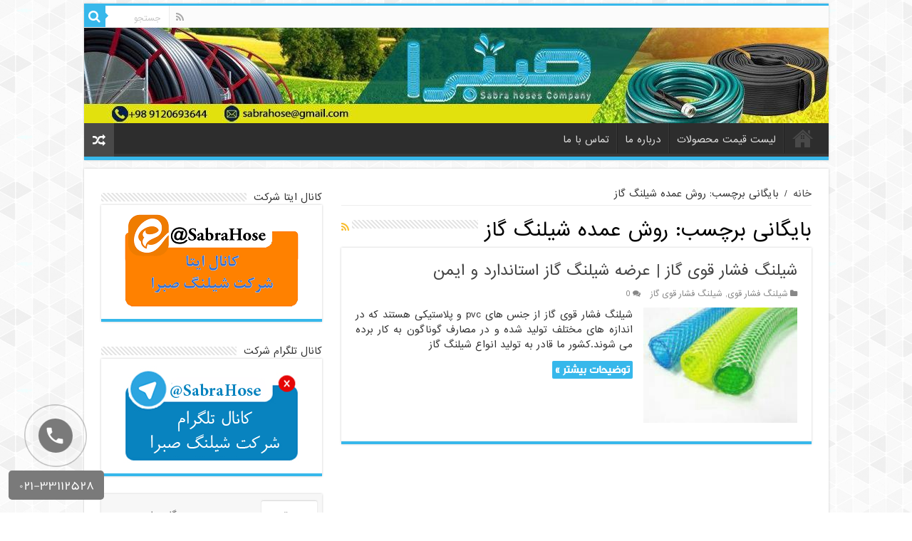

--- FILE ---
content_type: text/html; charset=UTF-8
request_url: https://myshilang.ir/tag/%D8%B1%D9%88%D8%B4-%D8%B9%D9%85%D8%AF%D9%87-%D8%B4%DB%8C%D9%84%D9%86%DA%AF-%DA%AF%D8%A7%D8%B2/
body_size: 16898
content:
<!DOCTYPE html>
<html dir="rtl" lang="fa-IR" prefix="og: http://ogp.me/ns#" prefix="og: http://ogp.me/ns#">
<head>
<meta charset="UTF-8" />
<link rel="profile" href="http://gmpg.org/xfn/11" />
<link rel="pingback" href="https://myshilang.ir/xmlrpc.php" />
<title>روش عمده شیلنگ گاز - مرکز خرید و فروش انواع شلنگ صنعتی | شلنگ من</title><link rel="preload" as="style" href="https://fonts.googleapis.com/css?family=Droid%20Sans%3Aregular%2C700&#038;display=swap" /><link rel="stylesheet" href="https://fonts.googleapis.com/css?family=Droid%20Sans%3Aregular%2C700&#038;display=swap" media="print" onload="this.media='all'" /><noscript><link rel="stylesheet" href="https://fonts.googleapis.com/css?family=Droid%20Sans%3Aregular%2C700&#038;display=swap" /></noscript>
<link rel="preload" as="font" href="https://myshilang.ir/wp-content/themes/ARAD/fonts/font/IRANSans-web.ttf" crossorigin>
<meta name='robots' content='max-image-preview:large' />

<!-- This site is optimized with the Yoast SEO Premium plugin v7.5.1 - https://yoast.com/wordpress/plugins/seo/ -->
<meta name="description" content="روش عمده شیلنگ گاز -"/>
<link rel="canonical" href="https://myshilang.ir/tag/%d8%b1%d9%88%d8%b4-%d8%b9%d9%85%d8%af%d9%87-%d8%b4%db%8c%d9%84%d9%86%da%af-%da%af%d8%a7%d8%b2/" />
<meta property="og:locale" content="fa_IR" />
<meta property="og:type" content="object" />
<meta property="og:title" content="روش عمده شیلنگ گاز - مرکز خرید و فروش انواع شلنگ صنعتی | شلنگ من" />
<meta property="og:description" content="روش عمده شیلنگ گاز -" />
<meta property="og:url" content="https://myshilang.ir/tag/%d8%b1%d9%88%d8%b4-%d8%b9%d9%85%d8%af%d9%87-%d8%b4%db%8c%d9%84%d9%86%da%af-%da%af%d8%a7%d8%b2/" />
<meta property="og:site_name" content="مرکز خرید و فروش انواع شلنگ صنعتی | شلنگ من" />
<meta name="twitter:card" content="summary_large_image" />
<meta name="twitter:description" content="روش عمده شیلنگ گاز -" />
<meta name="twitter:title" content="روش عمده شیلنگ گاز - مرکز خرید و فروش انواع شلنگ صنعتی | شلنگ من" />
<!-- / Yoast SEO Premium plugin. -->

<link rel='dns-prefetch' href='//fonts.googleapis.com' />
<link href='https://fonts.gstatic.com' crossorigin rel='preconnect' />
<link rel="alternate" type="application/rss+xml" title="مرکز خرید و فروش انواع شلنگ صنعتی | شلنگ من &raquo; خوراک" href="https://myshilang.ir/feed/" />
<link rel="alternate" type="application/rss+xml" title="مرکز خرید و فروش انواع شلنگ صنعتی | شلنگ من &raquo; خوراک دیدگاه‌ها" href="https://myshilang.ir/comments/feed/" />
<link rel="alternate" type="application/rss+xml" title="مرکز خرید و فروش انواع شلنگ صنعتی | شلنگ من &raquo; روش عمده شیلنگ گاز خوراک برچسب" href="https://myshilang.ir/tag/%d8%b1%d9%88%d8%b4-%d8%b9%d9%85%d8%af%d9%87-%d8%b4%db%8c%d9%84%d9%86%da%af-%da%af%d8%a7%d8%b2/feed/" />
<style id='wp-emoji-styles-inline-css' type='text/css'>

	img.wp-smiley, img.emoji {
		display: inline !important;
		border: none !important;
		box-shadow: none !important;
		height: 1em !important;
		width: 1em !important;
		margin: 0 0.07em !important;
		vertical-align: -0.1em !important;
		background: none !important;
		padding: 0 !important;
	}
</style>
<link rel='stylesheet' id='wp-block-library-rtl-css' href='https://myshilang.ir/wp-includes/css/dist/block-library/style-rtl.min.css' type='text/css' media='all' />
<style id='classic-theme-styles-inline-css' type='text/css'>
/*! This file is auto-generated */
.wp-block-button__link{color:#fff;background-color:#32373c;border-radius:9999px;box-shadow:none;text-decoration:none;padding:calc(.667em + 2px) calc(1.333em + 2px);font-size:1.125em}.wp-block-file__button{background:#32373c;color:#fff;text-decoration:none}
</style>
<style id='global-styles-inline-css' type='text/css'>
body{--wp--preset--color--black: #000000;--wp--preset--color--cyan-bluish-gray: #abb8c3;--wp--preset--color--white: #ffffff;--wp--preset--color--pale-pink: #f78da7;--wp--preset--color--vivid-red: #cf2e2e;--wp--preset--color--luminous-vivid-orange: #ff6900;--wp--preset--color--luminous-vivid-amber: #fcb900;--wp--preset--color--light-green-cyan: #7bdcb5;--wp--preset--color--vivid-green-cyan: #00d084;--wp--preset--color--pale-cyan-blue: #8ed1fc;--wp--preset--color--vivid-cyan-blue: #0693e3;--wp--preset--color--vivid-purple: #9b51e0;--wp--preset--gradient--vivid-cyan-blue-to-vivid-purple: linear-gradient(135deg,rgba(6,147,227,1) 0%,rgb(155,81,224) 100%);--wp--preset--gradient--light-green-cyan-to-vivid-green-cyan: linear-gradient(135deg,rgb(122,220,180) 0%,rgb(0,208,130) 100%);--wp--preset--gradient--luminous-vivid-amber-to-luminous-vivid-orange: linear-gradient(135deg,rgba(252,185,0,1) 0%,rgba(255,105,0,1) 100%);--wp--preset--gradient--luminous-vivid-orange-to-vivid-red: linear-gradient(135deg,rgba(255,105,0,1) 0%,rgb(207,46,46) 100%);--wp--preset--gradient--very-light-gray-to-cyan-bluish-gray: linear-gradient(135deg,rgb(238,238,238) 0%,rgb(169,184,195) 100%);--wp--preset--gradient--cool-to-warm-spectrum: linear-gradient(135deg,rgb(74,234,220) 0%,rgb(151,120,209) 20%,rgb(207,42,186) 40%,rgb(238,44,130) 60%,rgb(251,105,98) 80%,rgb(254,248,76) 100%);--wp--preset--gradient--blush-light-purple: linear-gradient(135deg,rgb(255,206,236) 0%,rgb(152,150,240) 100%);--wp--preset--gradient--blush-bordeaux: linear-gradient(135deg,rgb(254,205,165) 0%,rgb(254,45,45) 50%,rgb(107,0,62) 100%);--wp--preset--gradient--luminous-dusk: linear-gradient(135deg,rgb(255,203,112) 0%,rgb(199,81,192) 50%,rgb(65,88,208) 100%);--wp--preset--gradient--pale-ocean: linear-gradient(135deg,rgb(255,245,203) 0%,rgb(182,227,212) 50%,rgb(51,167,181) 100%);--wp--preset--gradient--electric-grass: linear-gradient(135deg,rgb(202,248,128) 0%,rgb(113,206,126) 100%);--wp--preset--gradient--midnight: linear-gradient(135deg,rgb(2,3,129) 0%,rgb(40,116,252) 100%);--wp--preset--font-size--small: 13px;--wp--preset--font-size--medium: 20px;--wp--preset--font-size--large: 36px;--wp--preset--font-size--x-large: 42px;--wp--preset--spacing--20: 0.44rem;--wp--preset--spacing--30: 0.67rem;--wp--preset--spacing--40: 1rem;--wp--preset--spacing--50: 1.5rem;--wp--preset--spacing--60: 2.25rem;--wp--preset--spacing--70: 3.38rem;--wp--preset--spacing--80: 5.06rem;--wp--preset--shadow--natural: 6px 6px 9px rgba(0, 0, 0, 0.2);--wp--preset--shadow--deep: 12px 12px 50px rgba(0, 0, 0, 0.4);--wp--preset--shadow--sharp: 6px 6px 0px rgba(0, 0, 0, 0.2);--wp--preset--shadow--outlined: 6px 6px 0px -3px rgba(255, 255, 255, 1), 6px 6px rgba(0, 0, 0, 1);--wp--preset--shadow--crisp: 6px 6px 0px rgba(0, 0, 0, 1);}:where(.is-layout-flex){gap: 0.5em;}:where(.is-layout-grid){gap: 0.5em;}body .is-layout-flow > .alignleft{float: left;margin-inline-start: 0;margin-inline-end: 2em;}body .is-layout-flow > .alignright{float: right;margin-inline-start: 2em;margin-inline-end: 0;}body .is-layout-flow > .aligncenter{margin-left: auto !important;margin-right: auto !important;}body .is-layout-constrained > .alignleft{float: left;margin-inline-start: 0;margin-inline-end: 2em;}body .is-layout-constrained > .alignright{float: right;margin-inline-start: 2em;margin-inline-end: 0;}body .is-layout-constrained > .aligncenter{margin-left: auto !important;margin-right: auto !important;}body .is-layout-constrained > :where(:not(.alignleft):not(.alignright):not(.alignfull)){max-width: var(--wp--style--global--content-size);margin-left: auto !important;margin-right: auto !important;}body .is-layout-constrained > .alignwide{max-width: var(--wp--style--global--wide-size);}body .is-layout-flex{display: flex;}body .is-layout-flex{flex-wrap: wrap;align-items: center;}body .is-layout-flex > *{margin: 0;}body .is-layout-grid{display: grid;}body .is-layout-grid > *{margin: 0;}:where(.wp-block-columns.is-layout-flex){gap: 2em;}:where(.wp-block-columns.is-layout-grid){gap: 2em;}:where(.wp-block-post-template.is-layout-flex){gap: 1.25em;}:where(.wp-block-post-template.is-layout-grid){gap: 1.25em;}.has-black-color{color: var(--wp--preset--color--black) !important;}.has-cyan-bluish-gray-color{color: var(--wp--preset--color--cyan-bluish-gray) !important;}.has-white-color{color: var(--wp--preset--color--white) !important;}.has-pale-pink-color{color: var(--wp--preset--color--pale-pink) !important;}.has-vivid-red-color{color: var(--wp--preset--color--vivid-red) !important;}.has-luminous-vivid-orange-color{color: var(--wp--preset--color--luminous-vivid-orange) !important;}.has-luminous-vivid-amber-color{color: var(--wp--preset--color--luminous-vivid-amber) !important;}.has-light-green-cyan-color{color: var(--wp--preset--color--light-green-cyan) !important;}.has-vivid-green-cyan-color{color: var(--wp--preset--color--vivid-green-cyan) !important;}.has-pale-cyan-blue-color{color: var(--wp--preset--color--pale-cyan-blue) !important;}.has-vivid-cyan-blue-color{color: var(--wp--preset--color--vivid-cyan-blue) !important;}.has-vivid-purple-color{color: var(--wp--preset--color--vivid-purple) !important;}.has-black-background-color{background-color: var(--wp--preset--color--black) !important;}.has-cyan-bluish-gray-background-color{background-color: var(--wp--preset--color--cyan-bluish-gray) !important;}.has-white-background-color{background-color: var(--wp--preset--color--white) !important;}.has-pale-pink-background-color{background-color: var(--wp--preset--color--pale-pink) !important;}.has-vivid-red-background-color{background-color: var(--wp--preset--color--vivid-red) !important;}.has-luminous-vivid-orange-background-color{background-color: var(--wp--preset--color--luminous-vivid-orange) !important;}.has-luminous-vivid-amber-background-color{background-color: var(--wp--preset--color--luminous-vivid-amber) !important;}.has-light-green-cyan-background-color{background-color: var(--wp--preset--color--light-green-cyan) !important;}.has-vivid-green-cyan-background-color{background-color: var(--wp--preset--color--vivid-green-cyan) !important;}.has-pale-cyan-blue-background-color{background-color: var(--wp--preset--color--pale-cyan-blue) !important;}.has-vivid-cyan-blue-background-color{background-color: var(--wp--preset--color--vivid-cyan-blue) !important;}.has-vivid-purple-background-color{background-color: var(--wp--preset--color--vivid-purple) !important;}.has-black-border-color{border-color: var(--wp--preset--color--black) !important;}.has-cyan-bluish-gray-border-color{border-color: var(--wp--preset--color--cyan-bluish-gray) !important;}.has-white-border-color{border-color: var(--wp--preset--color--white) !important;}.has-pale-pink-border-color{border-color: var(--wp--preset--color--pale-pink) !important;}.has-vivid-red-border-color{border-color: var(--wp--preset--color--vivid-red) !important;}.has-luminous-vivid-orange-border-color{border-color: var(--wp--preset--color--luminous-vivid-orange) !important;}.has-luminous-vivid-amber-border-color{border-color: var(--wp--preset--color--luminous-vivid-amber) !important;}.has-light-green-cyan-border-color{border-color: var(--wp--preset--color--light-green-cyan) !important;}.has-vivid-green-cyan-border-color{border-color: var(--wp--preset--color--vivid-green-cyan) !important;}.has-pale-cyan-blue-border-color{border-color: var(--wp--preset--color--pale-cyan-blue) !important;}.has-vivid-cyan-blue-border-color{border-color: var(--wp--preset--color--vivid-cyan-blue) !important;}.has-vivid-purple-border-color{border-color: var(--wp--preset--color--vivid-purple) !important;}.has-vivid-cyan-blue-to-vivid-purple-gradient-background{background: var(--wp--preset--gradient--vivid-cyan-blue-to-vivid-purple) !important;}.has-light-green-cyan-to-vivid-green-cyan-gradient-background{background: var(--wp--preset--gradient--light-green-cyan-to-vivid-green-cyan) !important;}.has-luminous-vivid-amber-to-luminous-vivid-orange-gradient-background{background: var(--wp--preset--gradient--luminous-vivid-amber-to-luminous-vivid-orange) !important;}.has-luminous-vivid-orange-to-vivid-red-gradient-background{background: var(--wp--preset--gradient--luminous-vivid-orange-to-vivid-red) !important;}.has-very-light-gray-to-cyan-bluish-gray-gradient-background{background: var(--wp--preset--gradient--very-light-gray-to-cyan-bluish-gray) !important;}.has-cool-to-warm-spectrum-gradient-background{background: var(--wp--preset--gradient--cool-to-warm-spectrum) !important;}.has-blush-light-purple-gradient-background{background: var(--wp--preset--gradient--blush-light-purple) !important;}.has-blush-bordeaux-gradient-background{background: var(--wp--preset--gradient--blush-bordeaux) !important;}.has-luminous-dusk-gradient-background{background: var(--wp--preset--gradient--luminous-dusk) !important;}.has-pale-ocean-gradient-background{background: var(--wp--preset--gradient--pale-ocean) !important;}.has-electric-grass-gradient-background{background: var(--wp--preset--gradient--electric-grass) !important;}.has-midnight-gradient-background{background: var(--wp--preset--gradient--midnight) !important;}.has-small-font-size{font-size: var(--wp--preset--font-size--small) !important;}.has-medium-font-size{font-size: var(--wp--preset--font-size--medium) !important;}.has-large-font-size{font-size: var(--wp--preset--font-size--large) !important;}.has-x-large-font-size{font-size: var(--wp--preset--font-size--x-large) !important;}
.wp-block-navigation a:where(:not(.wp-element-button)){color: inherit;}
:where(.wp-block-post-template.is-layout-flex){gap: 1.25em;}:where(.wp-block-post-template.is-layout-grid){gap: 1.25em;}
:where(.wp-block-columns.is-layout-flex){gap: 2em;}:where(.wp-block-columns.is-layout-grid){gap: 2em;}
.wp-block-pullquote{font-size: 1.5em;line-height: 1.6;}
</style>
<link data-minify="1" rel='stylesheet' id='tie-style-css' href='https://myshilang.ir/wp-content/cache/min/1/wp-content/themes/ARAD/style.css?ver=1745211657' type='text/css' media='all' />
<link data-minify="1" rel='stylesheet' id='tie-ilightbox-skin-css' href='https://myshilang.ir/wp-content/cache/min/1/wp-content/themes/ARAD/css/ilightbox/dark-skin/skin.css?ver=1745211657' type='text/css' media='all' />

<script type="text/javascript" src="https://myshilang.ir/wp-includes/js/jquery/jquery.min.js" id="jquery-core-js"></script>
<script type="text/javascript" src="https://myshilang.ir/wp-includes/js/jquery/jquery-migrate.min.js" id="jquery-migrate-js" defer></script>
<link rel="https://api.w.org/" href="https://myshilang.ir/wp-json/" /><link rel="alternate" type="application/json" href="https://myshilang.ir/wp-json/wp/v2/tags/65" /><link rel="EditURI" type="application/rsd+xml" title="RSD" href="https://myshilang.ir/xmlrpc.php?rsd" />
<link data-minify="1" rel="stylesheet" href="https://myshilang.ir/wp-content/cache/min/1/wp-content/themes/ARAD/rtl.css?ver=1745211657" type="text/css" media="screen" /><meta name="generator" content="WordPress 6.4.7" />
<link rel="shortcut icon" href="https://myshilang.ir/wp-content/themes/ARAD/favicon.ico" title="Favicon" />
<!--[if IE]>
<script type="text/javascript">jQuery(document).ready(function (){ jQuery(".menu-item").has("ul").children("a").attr("aria-haspopup", "true");});</script>
<![endif]-->
<!--[if lt IE 9]>
<script src="https://myshilang.ir/wp-content/themes/ARAD/js/html5.js"></script>
<script src="https://myshilang.ir/wp-content/themes/ARAD/js/selectivizr-min.js"></script>
<![endif]-->
<!--[if IE 9]>
<link rel="stylesheet" type="text/css" media="all" href="https://myshilang.ir/wp-content/themes/ARAD/css/ie9.css" />
<![endif]-->
<!--[if IE 8]>
<link rel="stylesheet" type="text/css" media="all" href="https://myshilang.ir/wp-content/themes/ARAD/css/ie8.css" />
<![endif]-->
<!--[if IE 7]>
<link rel="stylesheet" type="text/css" media="all" href="https://myshilang.ir/wp-content/themes/ARAD/css/ie7.css" />
<![endif]-->


<meta name="viewport" content="width=device-width, initial-scale=1.0" />

<div class="adds-top">
<a title="صبرا" href="/">
<img width="1045" height="134" src="data:image/svg+xml,%3Csvg%20xmlns='http://www.w3.org/2000/svg'%20viewBox='0%200%201045%20134'%3E%3C/svg%3E" alt="صبرا" style=" position: fixed; top:  0; z-index:  100; max-width: 100%;" data-lazy-src="https://myshilang.ir/wp-content/uploads/2020/03/1.jpg"><noscript><img width="1045" height="134" src="https://myshilang.ir/wp-content/uploads/2020/03/1.jpg" alt="صبرا" style=" position: fixed; top:  0; z-index:  100; max-width: 100%;"></noscript>
</a>
</div>

<style type="text/css" media="screen">

#main-nav,
.cat-box-content,
#sidebar .widget-container,
.post-listing,
#commentform {
	border-bottom-color: #37b8eb;
}

.search-block .search-button,
#topcontrol,
#main-nav ul li.current-menu-item a,
#main-nav ul li.current-menu-item a:hover,
#main-nav ul li.current_page_parent a,
#main-nav ul li.current_page_parent a:hover,
#main-nav ul li.current-menu-parent a,
#main-nav ul li.current-menu-parent a:hover,
#main-nav ul li.current-page-ancestor a,
#main-nav ul li.current-page-ancestor a:hover,
.pagination span.current,
.share-post span.share-text,
.flex-control-paging li a.flex-active,
.ei-slider-thumbs li.ei-slider-element,
.review-percentage .review-item span span,
.review-final-score,
.button,
a.button,
a.more-link,
#main-content input[type="submit"],
.form-submit #submit,
#login-form .login-button,
.widget-feedburner .feedburner-subscribe,
input[type="submit"],
#buddypress button,
#buddypress a.button,
#buddypress input[type=submit],
#buddypress input[type=reset],
#buddypress ul.button-nav li a,
#buddypress div.generic-button a,
#buddypress .comment-reply-link,
#buddypress div.item-list-tabs ul li a span,
#buddypress div.item-list-tabs ul li.selected a,
#buddypress div.item-list-tabs ul li.current a,
#buddypress #members-directory-form div.item-list-tabs ul li.selected span,
#members-list-options a.selected,
#groups-list-options a.selected,
body.dark-skin #buddypress div.item-list-tabs ul li a span,
body.dark-skin #buddypress div.item-list-tabs ul li.selected a,
body.dark-skin #buddypress div.item-list-tabs ul li.current a,
body.dark-skin #members-list-options a.selected,
body.dark-skin #groups-list-options a.selected,
.search-block-large .search-button,
#featured-posts .flex-next:hover,
#featured-posts .flex-prev:hover,
a.tie-cart span.shooping-count,
.woocommerce span.onsale,
.woocommerce-page span.onsale ,
.woocommerce .widget_price_filter .ui-slider .ui-slider-handle,
.woocommerce-page .widget_price_filter .ui-slider .ui-slider-handle,
#check-also-close,
a.post-slideshow-next,
a.post-slideshow-prev,
.widget_price_filter .ui-slider .ui-slider-handle,
.quantity .minus:hover,
.quantity .plus:hover,
.mejs-container .mejs-controls .mejs-time-rail .mejs-time-current,
#reading-position-indicator  {
	background-color:#37b8eb;
}

::-webkit-scrollbar-thumb{
	background-color:#37b8eb !important;
}

#theme-footer,
#theme-header,
.top-nav ul li.current-menu-item:before,
#main-nav .menu-sub-content ,
#main-nav ul ul,
#check-also-box {
	border-top-color: #37b8eb;
}

.search-block:after {
	border-right-color:#37b8eb;
}

body.rtl .search-block:after {
	border-left-color:#37b8eb;
}

#main-nav ul > li.menu-item-has-children:hover > a:after,
#main-nav ul > li.mega-menu:hover > a:after {
	border-color:transparent transparent #37b8eb;
}

.widget.timeline-posts li a:hover,
.widget.timeline-posts li a:hover span.tie-date {
	color: #37b8eb;
}

.widget.timeline-posts li a:hover span.tie-date:before {
	background: #37b8eb;
	border-color: #37b8eb;
}

#order_review,
#order_review_heading {
	border-color: #37b8eb;
}


body {
	background-image : url(https://myshilang.ir/wp-content/themes/ARAD/images/patterns/body-bg41.png);
	background-position: top center;
}

</style>

		<script type="text/javascript">
			/* <![CDATA[ */
				var sf_position = '0';
				var sf_templates = "<a href=\"{search_url_escaped}\">\u0645\u0634\u0627\u0647\u062f\u0647 \u062a\u0645\u0627\u0645\u06cc \u0646\u062a\u0627\u06cc\u062c<\/a>";
				var sf_input = '.search-live';
				jQuery(document).ready(function(){
					jQuery(sf_input).ajaxyLiveSearch({"expand":false,"searchUrl":"https:\/\/myshilang.ir\/?s=%s","text":"Search","delay":500,"iwidth":180,"width":315,"ajaxUrl":"https:\/\/myshilang.ir\/wp-admin\/admin-ajax.php","rtl":0});
					jQuery(".live-search_ajaxy-selective-input").keyup(function() {
						var width = jQuery(this).val().length * 8;
						if(width < 50) {
							width = 50;
						}
						jQuery(this).width(width);
					});
					jQuery(".live-search_ajaxy-selective-search").click(function() {
						jQuery(this).find(".live-search_ajaxy-selective-input").focus();
					});
					jQuery(".live-search_ajaxy-selective-close").click(function() {
						jQuery(this).parent().remove();
					});
				});
			/* ]]> */
		</script>
		<noscript><style id="rocket-lazyload-nojs-css">.rll-youtube-player, [data-lazy-src]{display:none !important;}</style></noscript><script>!function (t, e, n) {t.yektanetAnalyticsObject = n, t[n] = t[n] || function () {t[n].q.push(arguments)}, t[n].q = t[n].q || [];var a = new Date, r = a.getFullYear().toString() + "0" + a.getMonth() + "0" + a.getDate() + "0" + a.getHours(),c = e.getElementsByTagName("script")[0], s = e.createElement("script");s.id = "ua-script-Uuh62EFM"; s.dataset.analyticsobject = n;s.async = 1; s.type = "text/javascript";s.src = "https://cdn.yektanet.com/rg_woebegone/scripts_v3/Uuh62EFM/rg.complete.js?v=" + r, c.parentNode.insertBefore(s, c)}(window, document, "yektanet");</script>
</head>
<body id="top" class="rtl archive tag tag-65 lazy-enabled">
<div class="wrapper-outer">

	<div class="background-cover"></div>

	<aside id="slide-out">

			<div class="search-mobile">
			<form method="get" id="searchform-mobile" action="https://myshilang.ir/">
				<button class="search-button" type="submit" value="جستجو"><i class="fa fa-search"></i></button>
				<input type="text" id="s-mobile" name="s" title="جستجو" value="جستجو" onfocus="if (this.value == 'جستجو') {this.value = '';}" onblur="if (this.value == '') {this.value = 'جستجو';}"  />
			</form>
		</div><!-- .search-mobile /-->
	
	
		<div id="mobile-menu" ></div>
	</aside><!-- #slide-out /-->

		<div id="wrapper" class="boxed">
		<div class="inner-wrapper">

		<header id="theme-header" class="theme-header">
						<div id="top-nav" class="top-nav">
				<div class="container">

			
				
						<div class="search-block">
						<form method="get" id="searchform-header" action="https://myshilang.ir/">
							<button class="search-button" type="submit" value="جستجو"><i class="fa fa-search"></i></button>
							<input class="search-live" type="text" id="s-header" name="s" title="جستجو" value="جستجو" onfocus="if (this.value == 'جستجو') {this.value = '';}" onblur="if (this.value == '') {this.value = 'جستجو';}"  />
						</form>
					</div><!-- .search-block /-->
			<div class="social-icons">
		<a class="ttip-none" title="Rss" href="https://myshilang.ir/feed/" target="_blank"><i class="fa fa-rss"></i></a>
			</div>

	
	
				</div><!-- .container /-->
			</div><!-- .top-menu /-->
			
		<div class="header-content">

					<a id="slide-out-open" class="slide-out-open" href="#"><span></span></a>
		
			<div class="logo" style=" margin-top:2px; margin-bottom:15px;">
			<h2>								<a title="مرکز خرید و فروش انواع شلنگ صنعتی | شلنگ من" href="https://myshilang.ir/">
					<img width="240" height="70" src="data:image/svg+xml,%3Csvg%20xmlns='http://www.w3.org/2000/svg'%20viewBox='0%200%20240%2070'%3E%3C/svg%3E" alt="مرکز خرید و فروش انواع شلنگ صنعتی | شلنگ من"  data-lazy-src="https://myshilang.ir/wp-content/themes/ARAD/images/logo.png" /><noscript><img width="240" height="70" src="https://myshilang.ir/wp-content/themes/ARAD/images/logo.png" alt="مرکز خرید و فروش انواع شلنگ صنعتی | شلنگ من"  /></noscript><strong>مرکز خرید و فروش انواع شلنگ صنعتی | شلنگ من قیمت، خرید، فروش شلنگ صنعتی</strong>
				</a>
			</h2>			</div><!-- .logo /-->
			<div class="e3lan e3lan-top">
			<a href="/" title="" target="_blank">
				<img width="1045" height="134" src="data:image/svg+xml,%3Csvg%20xmlns='http://www.w3.org/2000/svg'%20viewBox='0%200%201045%20134'%3E%3C/svg%3E" alt="" data-lazy-src="https://myshilang.ir/wp-content/uploads/2020/03/1.jpg" /><noscript><img width="1045" height="134" src="https://myshilang.ir/wp-content/uploads/2020/03/1.jpg" alt="" /></noscript>
			</a>
				</div>			<div class="clear"></div>

		</div>
													<nav id="main-nav" class="fixed-enabled">
				<div class="container">

				
					<div class="main-menu"><ul id="menu-%d9%86%d8%a7%d9%88%d8%a8%d8%b1%db%8c-%d8%a7%d8%b5%d9%84%db%8c" class="menu"><li id="menu-item-30" class="menu-item menu-item-type-custom menu-item-object-custom menu-item-home menu-item-30"><a href="http://myshilang.ir">خانه</a></li>
<li id="menu-item-130" class="menu-item menu-item-type-post_type menu-item-object-page menu-item-130"><a href="https://myshilang.ir/%d9%84%db%8c%d8%b3%d8%aa-%d9%82%db%8c%d9%85%d8%aa-%d9%85%d8%ad%d8%b5%d9%88%d9%84%d8%a7%d8%aa/">لیست قیمت محصولات</a></li>
<li id="menu-item-131" class="menu-item menu-item-type-post_type menu-item-object-page menu-item-131"><a href="https://myshilang.ir/%d8%af%d8%b1%d8%a8%d8%a7%d8%b1%d9%87-%d9%85%d8%a7/">درباره ما</a></li>
<li id="menu-item-129" class="menu-item menu-item-type-post_type menu-item-object-page menu-item-129"><a href="https://myshilang.ir/%d8%aa%d9%85%d8%a7%d8%b3-%d8%a8%d8%a7-%d9%85%d8%a7/">تماس با ما</a></li>
</ul></div>										<a href="https://myshilang.ir/?tierand=1" class="random-article ttip" title="نوشته های تصادفی "><i class="fa fa-random"></i></a>
					
					
				</div>
			</nav><!-- .main-nav /-->
					</header><!-- #header /-->

	
	
	<div id="main-content" class="container">	<div class="content">
		<div xmlns:v="http://rdf.data-vocabulary.org/#"  id="crumbs"><span typeof="v:Breadcrumb"><a rel="v:url" property="v:title" class="crumbs-home" href="https://myshilang.ir">خانه</a></span> <span class="delimiter">/</span> <span class="current">بایگانی برچسب: روش عمده شیلنگ گاز</span></div>
		<div class="page-head">
		
			<h1 class="page-title">
				بایگانی برچسب: <span>روش عمده شیلنگ گاز</span>			</h1>
			
						<a class="rss-cat-icon tooltip" title="اشتراک در خوراک"  href="https://myshilang.ir/tag/%d8%b1%d9%88%d8%b4-%d8%b9%d9%85%d8%af%d9%87-%d8%b4%db%8c%d9%84%d9%86%da%af-%da%af%d8%a7%d8%b2/feed/"><i class="fa fa-rss"></i></a>
						
			<div class="stripe-line"></div>
			
						
		</div>
		
				<div class="post-listing archive-box">


	<article class="item-list">
	
		<h2 class="post-box-title">
			<a href="https://myshilang.ir/%d8%b4%db%8c%d9%84%d9%86%da%af-%d9%81%d8%b4%d8%a7%d8%b1-%d9%82%d9%88%db%8c-%da%af%d8%a7%d8%b2-%d8%b9%d8%b1%d8%b6%d9%87-%d8%b4%db%8c%d9%84%d9%86%da%af-%da%af%d8%a7%d8%b2-%d8%a7%d8%b3%d8%aa%d8%a7%d9%86/">شیلنگ فشار قوی گاز | عرضه شیلنگ گاز استاندارد و ایمن</a>
		</h2>
		
		<p class="post-meta">
	
	
	<span class="post-cats"><i class="fa fa-folder"></i><a href="https://myshilang.ir/category/%d8%b4%db%8c%d9%84%d9%86%da%af-%d9%81%d8%b4%d8%a7%d8%b1-%d9%82%d9%88%db%8c/" rel="category tag">شیلنگ فشار قوی</a>, <a href="https://myshilang.ir/category/%d8%b4%db%8c%d9%84%d9%86%da%af-%d9%81%d8%b4%d8%a7%d8%b1-%d9%82%d9%88%db%8c/%d8%b4%db%8c%d9%84%d9%86%da%af-%d9%81%d8%b4%d8%a7%d8%b1-%d9%82%d9%88%db%8c-%da%af%d8%a7%d8%b2/" rel="category tag">شیلنگ فشار قوی گاز</a></span>
	
	<span class="post-comments"><i class="fa fa-comments"></i><a href="https://myshilang.ir/%d8%b4%db%8c%d9%84%d9%86%da%af-%d9%81%d8%b4%d8%a7%d8%b1-%d9%82%d9%88%db%8c-%da%af%d8%a7%d8%b2-%d8%b9%d8%b1%d8%b6%d9%87-%d8%b4%db%8c%d9%84%d9%86%da%af-%da%af%d8%a7%d8%b2-%d8%a7%d8%b3%d8%aa%d8%a7%d9%86/#respond">0</a></span>
</p>
					

		
			
		
		<div class="post-thumbnail">
			<a href="https://myshilang.ir/%d8%b4%db%8c%d9%84%d9%86%da%af-%d9%81%d8%b4%d8%a7%d8%b1-%d9%82%d9%88%db%8c-%da%af%d8%a7%d8%b2-%d8%b9%d8%b1%d8%b6%d9%87-%d8%b4%db%8c%d9%84%d9%86%da%af-%da%af%d8%a7%d8%b2-%d8%a7%d8%b3%d8%aa%d8%a7%d9%86/">
				<img width="216" height="162" src="data:image/svg+xml,%3Csvg%20xmlns='http://www.w3.org/2000/svg'%20viewBox='0%200%20216%20162'%3E%3C/svg%3E" class="attachment-tie-medium size-tie-medium wp-post-image" alt="" decoding="async" data-lazy-src="https://myshilang.ir/wp-content/uploads/1970/01/5d6a38381e157318af93e2cda9b1ece8-216x162.jpg" /><noscript><img width="216" height="162" src="https://myshilang.ir/wp-content/uploads/1970/01/5d6a38381e157318af93e2cda9b1ece8-216x162.jpg" class="attachment-tie-medium size-tie-medium wp-post-image" alt="" decoding="async" /></noscript>				<span class="fa overlay-icon"></span>
			</a>
		</div><!-- post-thumbnail /-->
		
					
		<div class="entry">
			<p>شیلنگ فشار قوی گاز از جنس های pvc و پلاستیکی هستند که در اندازه های مختلف تولید شده و در مصارف گوناگون به کار برده می شوند.کشور ما قادر به تولید انواع شیلنگ گاز</p>
			<a class="more-link" href="https://myshilang.ir/%d8%b4%db%8c%d9%84%d9%86%da%af-%d9%81%d8%b4%d8%a7%d8%b1-%d9%82%d9%88%db%8c-%da%af%d8%a7%d8%b2-%d8%b9%d8%b1%d8%b6%d9%87-%d8%b4%db%8c%d9%84%d9%86%da%af-%da%af%d8%a7%d8%b2-%d8%a7%d8%b3%d8%aa%d8%a7%d9%86/">توضیحات بیشتر &raquo;</a>
		</div>

				
		<div class="clear"></div>
	</article><!-- .item-list -->
	
</div>
				
	</div> <!-- .content -->
	
<aside id="sidebar">
	<div class="theiaStickySidebar">
<div id="ads250_250-widget-3" class="widget e3lan e3lan250_250-widget"><div class="widget-top"><h4>کانال ایتا شرکت</h4><div class="stripe-line"></div></div>
						<div class="widget-container">		<div  class="e3lan-widget-content e3lan250-250">
								<div class="e3lan-cell">
				<a href="https://eitaa.com/joinchat/54067452C147092add8"  target="_blank"  rel="nofollow">					<img width="250" height="140" src="data:image/svg+xml,%3Csvg%20xmlns='http://www.w3.org/2000/svg'%20viewBox='0%200%20250%20140'%3E%3C/svg%3E" alt="" data-lazy-src="https://myshilang.ir/wp-content/uploads/2023/02/eitaa.gif" /><noscript><img width="250" height="140" src="https://myshilang.ir/wp-content/uploads/2023/02/eitaa.gif" alt="" /></noscript>
				</a>			</div>
				</div>
	</div></div><!-- .widget /--><div id="ads250_250-widget-6" class="widget e3lan e3lan250_250-widget"><div class="widget-top"><h4>کانال تلگرام شرکت</h4><div class="stripe-line"></div></div>
						<div class="widget-container">		<div  class="e3lan-widget-content e3lan250-250">
								<div class="e3lan-cell">
				<a href="https://t.me/sabrahose"  target="_blank"  rel="nofollow">					<img width="250" height="141" src="data:image/svg+xml,%3Csvg%20xmlns='http://www.w3.org/2000/svg'%20viewBox='0%200%20250%20141'%3E%3C/svg%3E" alt="" data-lazy-src="https://myshilang.ir/wp-content/uploads/2019/06/telegram3.gif" /><noscript><img width="250" height="141" src="https://myshilang.ir/wp-content/uploads/2019/06/telegram3.gif" alt="" /></noscript>
				</a>			</div>
				</div>
	</div></div><!-- .widget /-->	<div class="widget" id="tabbed-widget">
		<div class="widget-container">
			<div class="widget-top">
				<ul class="tabs posts-taps">
				<li class="tabs"><a href="#tab2">جدیدترین</a></li><li class="tabs"><a href="#tab1">محبوبترین</a></li><li class="tabs"><a href="#tab3">دیدگاه ها</a></li><li class="tabs"><a href="#tab4">برچسب</a></li>				</ul>
			</div>

						<div id="tab2" class="tabs-wrap">
				<ul>
							<li >
							<div class="post-thumbnail">
					<a href="https://myshilang.ir/%d8%b3%db%8c%d8%b3%d8%aa%d9%85-%d9%87%db%8c%d8%af%d8%b1%d9%88%d9%84%db%8c%da%a9-%da%86%db%8c%d8%b3%d8%aa-%d9%88-%da%86%da%af%d9%88%d9%86%d9%87-%da%a9%d8%a7%d8%b1-%d9%85%db%8c%da%a9%d9%86/" rel="bookmark"><img width="110" height="75" src="data:image/svg+xml,%3Csvg%20xmlns='http://www.w3.org/2000/svg'%20viewBox='0%200%20110%2075'%3E%3C/svg%3E" class="attachment-tie-small size-tie-small wp-post-image" alt="سیستم هیدرولیک" decoding="async" data-lazy-src="https://myshilang.ir/wp-content/uploads/2025/06/unnamed-file-110x75.jpg" /><noscript><img width="110" height="75" src="https://myshilang.ir/wp-content/uploads/2025/06/unnamed-file-110x75.jpg" class="attachment-tie-small size-tie-small wp-post-image" alt="سیستم هیدرولیک" decoding="async" /></noscript><span class="fa overlay-icon"></span></a>
				</div><!-- post-thumbnail /-->
						<h3><a href="https://myshilang.ir/%d8%b3%db%8c%d8%b3%d8%aa%d9%85-%d9%87%db%8c%d8%af%d8%b1%d9%88%d9%84%db%8c%da%a9-%da%86%db%8c%d8%b3%d8%aa-%d9%88-%da%86%da%af%d9%88%d9%86%d9%87-%da%a9%d8%a7%d8%b1-%d9%85%db%8c%da%a9%d9%86/">سیستم هیدرولیک چیست و چگونه کار می‌کند؟</a></h3>
			 		</li>
				<li >
							<div class="post-thumbnail">
					<a href="https://myshilang.ir/%d8%b4%db%8c%d9%84%d9%86%da%af%d9%87%d8%a7%db%8c-%d8%a7%d9%86%d8%b9%d8%b7%d8%a7%d9%81%d9%be%d8%b0%db%8c%d8%b1-%d8%a7%d8%b2-%d8%ac%d9%86%d8%b3-%d8%a7%d8%b3%d8%aa%db%8c%d9%84-%d8%b6/" rel="bookmark"><img width="110" height="75" src="data:image/svg+xml,%3Csvg%20xmlns='http://www.w3.org/2000/svg'%20viewBox='0%200%20110%2075'%3E%3C/svg%3E" class="attachment-tie-small size-tie-small wp-post-image" alt="شیلنگ‌های انعطاف‌پذیر" decoding="async" data-lazy-src="https://myshilang.ir/wp-content/uploads/2025/05/unnamed-file-110x75.jpg" /><noscript><img width="110" height="75" src="https://myshilang.ir/wp-content/uploads/2025/05/unnamed-file-110x75.jpg" class="attachment-tie-small size-tie-small wp-post-image" alt="شیلنگ‌های انعطاف‌پذیر" decoding="async" /></noscript><span class="fa overlay-icon"></span></a>
				</div><!-- post-thumbnail /-->
						<h3><a href="https://myshilang.ir/%d8%b4%db%8c%d9%84%d9%86%da%af%d9%87%d8%a7%db%8c-%d8%a7%d9%86%d8%b9%d8%b7%d8%a7%d9%81%d9%be%d8%b0%db%8c%d8%b1-%d8%a7%d8%b2-%d8%ac%d9%86%d8%b3-%d8%a7%d8%b3%d8%aa%db%8c%d9%84-%d8%b6/">شیلنگ‌های انعطاف‌پذیر از جنس استیل ضد زنگ چه کاربردی دارند؟</a></h3>
			 		</li>
				<li >
							<div class="post-thumbnail">
					<a href="https://myshilang.ir/%d8%a2%d8%b4%d9%86%d8%a7%db%8c%db%8c-%d8%a8%d8%a7-%d8%a7%d9%86%d9%88%d8%a7%d8%b9-%d8%b4%db%8c%d9%84%d9%86%da%af-%d8%aa%d8%b1%d9%85%d9%88-%d9%84%d8%a7%d8%b3%d8%aa%db%8c%da%a9-%d9%be%d8%a7%d8%b1%da%86/" rel="bookmark"><img width="110" height="75" src="data:image/svg+xml,%3Csvg%20xmlns='http://www.w3.org/2000/svg'%20viewBox='0%200%20110%2075'%3E%3C/svg%3E" class="attachment-tie-small size-tie-small wp-post-image" alt="شیلنگ‌های ترمو لاستیکی" decoding="async" data-lazy-src="https://myshilang.ir/wp-content/uploads/2025/04/123-110x75.jpg" /><noscript><img width="110" height="75" src="https://myshilang.ir/wp-content/uploads/2025/04/123-110x75.jpg" class="attachment-tie-small size-tie-small wp-post-image" alt="شیلنگ‌های ترمو لاستیکی" decoding="async" /></noscript><span class="fa overlay-icon"></span></a>
				</div><!-- post-thumbnail /-->
						<h3><a href="https://myshilang.ir/%d8%a2%d8%b4%d9%86%d8%a7%db%8c%db%8c-%d8%a8%d8%a7-%d8%a7%d9%86%d9%88%d8%a7%d8%b9-%d8%b4%db%8c%d9%84%d9%86%da%af-%d8%aa%d8%b1%d9%85%d9%88-%d9%84%d8%a7%d8%b3%d8%aa%db%8c%da%a9-%d9%be%d8%a7%d8%b1%da%86/">آشنایی با انواع شیلنگ ترمو لاستیک پارچه‌ای (لاستیک سیلیکونی)</a></h3>
			 		</li>
				<li >
							<div class="post-thumbnail">
					<a href="https://myshilang.ir/%d8%b4%db%8c%d9%84%d9%86%da%af-%d9%81%d8%b1%db%8c%d8%b2-%d9%88-%da%a9%d8%a7%d8%b1%d8%a8%d8%b1%d8%af%d9%87%d8%a7%db%8c-%d8%a2%d9%86-%d8%af%d8%b1-%d8%b5%d9%86%d8%a7%db%8c%d8%b9-%d8%ba%d8%b0%d8%a7%db%8c/" rel="bookmark"><img width="110" height="75" src="data:image/svg+xml,%3Csvg%20xmlns='http://www.w3.org/2000/svg'%20viewBox='0%200%20110%2075'%3E%3C/svg%3E" class="attachment-tie-small size-tie-small wp-post-image" alt="شیلنگ فریز" decoding="async" data-lazy-src="https://myshilang.ir/wp-content/uploads/2025/03/unnamed-file-4-110x75.jpg" /><noscript><img width="110" height="75" src="https://myshilang.ir/wp-content/uploads/2025/03/unnamed-file-4-110x75.jpg" class="attachment-tie-small size-tie-small wp-post-image" alt="شیلنگ فریز" decoding="async" /></noscript><span class="fa overlay-icon"></span></a>
				</div><!-- post-thumbnail /-->
						<h3><a href="https://myshilang.ir/%d8%b4%db%8c%d9%84%d9%86%da%af-%d9%81%d8%b1%db%8c%d8%b2-%d9%88-%da%a9%d8%a7%d8%b1%d8%a8%d8%b1%d8%af%d9%87%d8%a7%db%8c-%d8%a2%d9%86-%d8%af%d8%b1-%d8%b5%d9%86%d8%a7%db%8c%d8%b9-%d8%ba%d8%b0%d8%a7%db%8c/">شیلنگ فریز و کاربردهای آن در صنایع غذایی</a></h3>
			 		</li>
				<li >
							<div class="post-thumbnail">
					<a href="https://myshilang.ir/%d8%b4%db%8c%d9%84%d9%86%da%af%d9%87%d8%a7%db%8c-%d8%a2%d9%86%d8%aa%db%8c-%d8%a7%d8%b3%d8%aa%d8%a7%d8%aa%db%8c%da%a9-%da%86%db%8c%d8%b3%d8%aa-%d9%88-%da%86%d9%87-%da%a9%d8%a7%d8%b1%d8%a8/" rel="bookmark"><img width="110" height="75" src="data:image/svg+xml,%3Csvg%20xmlns='http://www.w3.org/2000/svg'%20viewBox='0%200%20110%2075'%3E%3C/svg%3E" class="attachment-tie-small size-tie-small wp-post-image" alt="شیلنگ‌های آنتی استاتیک" decoding="async" data-lazy-src="https://myshilang.ir/wp-content/uploads/2025/03/unnamed-file-3-110x75.jpg" /><noscript><img width="110" height="75" src="https://myshilang.ir/wp-content/uploads/2025/03/unnamed-file-3-110x75.jpg" class="attachment-tie-small size-tie-small wp-post-image" alt="شیلنگ‌های آنتی استاتیک" decoding="async" /></noscript><span class="fa overlay-icon"></span></a>
				</div><!-- post-thumbnail /-->
						<h3><a href="https://myshilang.ir/%d8%b4%db%8c%d9%84%d9%86%da%af%d9%87%d8%a7%db%8c-%d8%a2%d9%86%d8%aa%db%8c-%d8%a7%d8%b3%d8%aa%d8%a7%d8%aa%db%8c%da%a9-%da%86%db%8c%d8%b3%d8%aa-%d9%88-%da%86%d9%87-%da%a9%d8%a7%d8%b1%d8%a8/">شیلنگ‌های آنتی استاتیک چیست و چه کاربردی دارند؟</a></h3>
			 		</li>
						</ul>
			</div>
						<div id="tab1" class="tabs-wrap">
				<ul>
								<li >
							<div class="post-thumbnail">
					<a href="https://myshilang.ir/price-of-yasa-water-hose-on-the-market/" title="مشخصات و قیمت شیلنگ آب یاسا (IRAN YASA) + نمودار قیمت" rel="bookmark"><img width="110" height="75" src="data:image/svg+xml,%3Csvg%20xmlns='http://www.w3.org/2000/svg'%20viewBox='0%200%20110%2075'%3E%3C/svg%3E" class="attachment-tie-small size-tie-small wp-post-image" alt="قیمت شیلنگ آب یاسا" decoding="async" data-lazy-src="https://myshilang.ir/wp-content/uploads/2019/12/-شیلنگ-آب-یاسا4-e1673462243247-110x75.jpg" /><noscript><img width="110" height="75" src="https://myshilang.ir/wp-content/uploads/2019/12/-شیلنگ-آب-یاسا4-e1673462243247-110x75.jpg" class="attachment-tie-small size-tie-small wp-post-image" alt="قیمت شیلنگ آب یاسا" decoding="async" /></noscript><span class="fa overlay-icon"></span></a>
				</div><!-- post-thumbnail /-->
							<h3><a href="https://myshilang.ir/price-of-yasa-water-hose-on-the-market/">مشخصات و قیمت شیلنگ آب یاسا (IRAN YASA) + نمودار قیمت</a></h3>
				 									<span class="post-views-widget"><span class="post-views"><i class="fa fa-eye"></i>13,464 </span> </span>
							</li>
				<li >
							<div class="post-thumbnail">
					<a href="https://myshilang.ir/buy-wire-hose-with-amazing-price/" title="خرید شیلنگ سیم دار با قیمت شگفت انگیز" rel="bookmark"><img width="110" height="75" src="data:image/svg+xml,%3Csvg%20xmlns='http://www.w3.org/2000/svg'%20viewBox='0%200%20110%2075'%3E%3C/svg%3E" class="attachment-tie-small size-tie-small wp-post-image" alt="خرید شیلنگ سیم دار" decoding="async" data-lazy-src="https://myshilang.ir/wp-content/uploads/2019/06/-شیلنگ-سیم-دار-با-قیمت-شگفت-انگیز-e1673463307252-110x75.jpg" /><noscript><img width="110" height="75" src="https://myshilang.ir/wp-content/uploads/2019/06/-شیلنگ-سیم-دار-با-قیمت-شگفت-انگیز-e1673463307252-110x75.jpg" class="attachment-tie-small size-tie-small wp-post-image" alt="خرید شیلنگ سیم دار" decoding="async" /></noscript><span class="fa overlay-icon"></span></a>
				</div><!-- post-thumbnail /-->
							<h3><a href="https://myshilang.ir/buy-wire-hose-with-amazing-price/">خرید شیلنگ سیم دار با قیمت شگفت انگیز</a></h3>
				 									<span class="post-views-widget"><span class="post-views"><i class="fa fa-eye"></i>9,008 </span> </span>
							</li>
				<li >
							<div class="post-thumbnail">
					<a href="https://myshilang.ir/price-of-1-inch-water-hose-in-tehran/" title="قیمت شیلنگ آب ۱ اینچ در بازار تهران" rel="bookmark"><img width="110" height="75" src="data:image/svg+xml,%3Csvg%20xmlns='http://www.w3.org/2000/svg'%20viewBox='0%200%20110%2075'%3E%3C/svg%3E" class="attachment-tie-small size-tie-small wp-post-image" alt="قیمت شیلنگ آب 1 اینچ" decoding="async" data-lazy-src="https://myshilang.ir/wp-content/uploads/2019/09/-شیلنگ-آب-1-اینچ-در-بازار-تهران-e1673462718464-110x75.jpg" /><noscript><img width="110" height="75" src="https://myshilang.ir/wp-content/uploads/2019/09/-شیلنگ-آب-1-اینچ-در-بازار-تهران-e1673462718464-110x75.jpg" class="attachment-tie-small size-tie-small wp-post-image" alt="قیمت شیلنگ آب 1 اینچ" decoding="async" /></noscript><span class="fa overlay-icon"></span></a>
				</div><!-- post-thumbnail /-->
							<h3><a href="https://myshilang.ir/price-of-1-inch-water-hose-in-tehran/">قیمت شیلنگ آب ۱ اینچ در بازار تهران</a></h3>
				 									<span class="post-views-widget"><span class="post-views"><i class="fa fa-eye"></i>7,909 </span> </span>
							</li>
				<li >
							<div class="post-thumbnail">
					<a href="https://myshilang.ir/%d9%82%db%8c%d9%85%d8%aa-%d8%b4%db%8c%d9%84%d9%86%da%af-%d9%81%d8%b4%d8%a7%d8%b1-%d9%82%d9%88%db%8c-%da%af%d8%a7%d8%b2-%d9%86%d8%b1%d8%ae-%d8%ae%d8%b1%db%8c%d8%af-%d8%a8%d9%87%d8%aa%d8%b1%db%8c%d9%86/" title="قیمت شیلنگ فشار قوی گاز/ نرخ خرید بهترین نوع محصول" rel="bookmark"><img width="92" height="71" src="data:image/svg+xml,%3Csvg%20xmlns='http://www.w3.org/2000/svg'%20viewBox='0%200%2092%2071'%3E%3C/svg%3E" class="attachment-tie-small size-tie-small wp-post-image" alt="" decoding="async" data-lazy-src="https://myshilang.ir/wp-content/uploads/1970/01/f5d9c9694e20977956ce107785552251-92x71.jpg" /><noscript><img width="92" height="71" src="https://myshilang.ir/wp-content/uploads/1970/01/f5d9c9694e20977956ce107785552251-92x71.jpg" class="attachment-tie-small size-tie-small wp-post-image" alt="" decoding="async" /></noscript><span class="fa overlay-icon"></span></a>
				</div><!-- post-thumbnail /-->
							<h3><a href="https://myshilang.ir/%d9%82%db%8c%d9%85%d8%aa-%d8%b4%db%8c%d9%84%d9%86%da%af-%d9%81%d8%b4%d8%a7%d8%b1-%d9%82%d9%88%db%8c-%da%af%d8%a7%d8%b2-%d9%86%d8%b1%d8%ae-%d8%ae%d8%b1%db%8c%d8%af-%d8%a8%d9%87%d8%aa%d8%b1%db%8c%d9%86/">قیمت شیلنگ فشار قوی گاز/ نرخ خرید بهترین نوع محصول</a></h3>
				 									<span class="post-views-widget"><span class="post-views"><i class="fa fa-eye"></i>5,154 </span> </span>
							</li>
				<li >
							<div class="post-thumbnail">
					<a href="https://myshilang.ir/%d8%b4%db%8c%d9%84%d9%86%da%af-%d8%b5%d9%86%d8%b9%d8%aa%db%8c-%d8%b4%d9%81%d8%a7%d9%81-%d9%81%d9%86%d8%b1%d8%af%d8%a7%d8%b1-%d8%b9%d8%b1%d8%b6%d9%87-%d8%a8%d9%87%d8%aa%d8%b1%db%8c%d9%86-%d8%b4%db%8c/" title="شیلنگ صنعتی شفاف فنردار | عرضه بهترین شیلنگ های کاربردی در مکش و انتقال مایعات" rel="bookmark"><img width="101" height="71" src="data:image/svg+xml,%3Csvg%20xmlns='http://www.w3.org/2000/svg'%20viewBox='0%200%20101%2071'%3E%3C/svg%3E" class="attachment-tie-small size-tie-small wp-post-image" alt="" decoding="async" data-lazy-src="https://myshilang.ir/wp-content/uploads/2019/08/ad180243074aeee5b0ce8502cb63bd48-101x71.jpg" /><noscript><img width="101" height="71" src="https://myshilang.ir/wp-content/uploads/2019/08/ad180243074aeee5b0ce8502cb63bd48-101x71.jpg" class="attachment-tie-small size-tie-small wp-post-image" alt="" decoding="async" /></noscript><span class="fa overlay-icon"></span></a>
				</div><!-- post-thumbnail /-->
							<h3><a href="https://myshilang.ir/%d8%b4%db%8c%d9%84%d9%86%da%af-%d8%b5%d9%86%d8%b9%d8%aa%db%8c-%d8%b4%d9%81%d8%a7%d9%81-%d9%81%d9%86%d8%b1%d8%af%d8%a7%d8%b1-%d8%b9%d8%b1%d8%b6%d9%87-%d8%a8%d9%87%d8%aa%d8%b1%db%8c%d9%86-%d8%b4%db%8c/">شیلنگ صنعتی شفاف فنردار | عرضه بهترین شیلنگ های کاربردی در مکش و انتقال مایعات</a></h3>
				 									<span class="post-views-widget"><span class="post-views"><i class="fa fa-eye"></i>4,669 </span> </span>
							</li>
					</ul>
			</div>
						<div id="tab3" class="tabs-wrap">
				<ul>
									</ul>
			</div>
						<div id="tab4" class="tabs-wrap tagcloud">
				<a href="https://myshilang.ir/tag/%d9%81%d8%b1%d9%88%d8%b4-%d8%b4%db%8c%d9%84%d9%86%da%af/" class="tag-cloud-link tag-link-13 tag-link-position-1" style="font-size: 8pt;">فروش شیلنگ</a>
<a href="https://myshilang.ir/tag/%d8%ae%d8%b1%db%8c%d8%af-%d8%b4%db%8c%d9%84%d9%86%da%af/" class="tag-cloud-link tag-link-20 tag-link-position-2" style="font-size: 8pt;">خرید شیلنگ</a>
<a href="https://myshilang.ir/tag/%d9%82%db%8c%d9%85%d8%aa-%d8%b4%db%8c%d9%84%d9%86%da%af/" class="tag-cloud-link tag-link-9 tag-link-position-3" style="font-size: 8pt;">قیمت شیلنگ</a>
<a href="https://myshilang.ir/tag/%d9%82%db%8c%d9%85%d8%aa-%d8%b4%db%8c%d9%84%d9%86%da%af-%d8%a2%d8%a8/" class="tag-cloud-link tag-link-32 tag-link-position-4" style="font-size: 8pt;">قیمت شیلنگ آب</a>
<a href="https://myshilang.ir/tag/%d8%a7%d9%86%d9%88%d8%a7%d8%b9-%d8%b4%db%8c%d9%84%d9%86%da%af-%d9%81%d8%b4%d8%a7%d8%b1-%d9%82%d9%88%db%8c-%d9%be%d9%86%d9%88%d9%85%d8%a7%d8%aa%db%8c%da%a9/" class="tag-cloud-link tag-link-63 tag-link-position-5" style="font-size: 8pt;">انواع شیلنگ فشار قوی پنوماتیک</a>
<a href="https://myshilang.ir/tag/%d8%a7%d9%86%d9%88%d8%a7%d8%b9-%d8%b4%db%8c%d9%84%d9%86%da%af-%d8%b5%d9%86%d8%b9%d8%aa%db%8c/" class="tag-cloud-link tag-link-177 tag-link-position-6" style="font-size: 8pt;">انواع شیلنگ صنعتی</a>
<a href="https://myshilang.ir/tag/%d9%81%d8%b1%d9%88%d8%b4-%d8%b4%db%8c%d9%84%d9%86%da%af-%d8%a2%d8%a8/" class="tag-cloud-link tag-link-60 tag-link-position-7" style="font-size: 8pt;">فروش شیلنگ آب</a>
<a href="https://myshilang.ir/tag/%d8%a7%d9%86%d9%88%d8%a7%d8%b9-%d8%b4%db%8c%d9%84%d9%86%da%af-%d8%a2%d8%a8/" class="tag-cloud-link tag-link-61 tag-link-position-8" style="font-size: 8pt;">انواع شیلنگ آب</a>
<a href="https://myshilang.ir/tag/%d8%ae%d8%b1%db%8c%d8%af-%d8%b4%db%8c%d9%84%d9%86%da%af-%d8%b5%d9%86%d8%b9%d8%aa%db%8c/" class="tag-cloud-link tag-link-84 tag-link-position-9" style="font-size: 8pt;">خرید شیلنگ صنعتی</a>
<a href="https://myshilang.ir/tag/%d8%a7%d9%86%d9%88%d8%a7%d8%b9-%d8%b4%db%8c%d9%84%d9%86%da%af/" class="tag-cloud-link tag-link-77 tag-link-position-10" style="font-size: 8pt;">انواع شیلنگ</a>
<a href="https://myshilang.ir/tag/%d8%ae%d8%b1%db%8c%d8%af-%d8%b4%db%8c%d9%84%d9%86%da%af-%d8%a2%d8%a8/" class="tag-cloud-link tag-link-59 tag-link-position-11" style="font-size: 8pt;">خرید شیلنگ آب</a>
<a href="https://myshilang.ir/tag/%d8%aa%d9%88%d9%84%db%8c%d8%af-%d8%b4%db%8c%d9%84%d9%86%da%af-%d8%a2%d8%a8/" class="tag-cloud-link tag-link-36 tag-link-position-12" style="font-size: 8pt;">تولید شیلنگ آب</a>
<a href="https://myshilang.ir/tag/%d8%a7%d9%86%d9%88%d8%a7%d8%b9-%d8%b4%db%8c%d9%84%d9%86%da%af-%d9%87%db%8c%d8%af%d8%b1%d9%88%d9%84%db%8c%da%a9/" class="tag-cloud-link tag-link-128 tag-link-position-13" style="font-size: 8pt;">انواع شیلنگ هیدرولیک</a>
<a href="https://myshilang.ir/tag/%d9%81%d8%b1%d9%88%d8%b4-%d8%b4%db%8c%d9%84%d9%86%da%af-%d9%81%d8%b4%d8%a7%d8%b1-%d9%82%d9%88%db%8c/" class="tag-cloud-link tag-link-30 tag-link-position-14" style="font-size: 8pt;">فروش شیلنگ فشار قوی</a>
<a href="https://myshilang.ir/tag/%d8%b4%db%8c%d9%84%d9%86%da%af-%d8%a2%d8%a8-%d8%a8%d8%a7%d8%ba%d8%a8%d8%a7%d9%86%db%8c/" class="tag-cloud-link tag-link-170 tag-link-position-15" style="font-size: 8pt;">شیلنگ آب باغبانی</a>
<a href="https://myshilang.ir/tag/%d8%b4%db%8c%d9%84%d9%86%da%af-%d8%ae%d8%b1%d8%b7%d9%88%d9%85%db%8c-%da%a9%d8%b4%d8%a7%d9%88%d8%b1%d8%b2%db%8c/" class="tag-cloud-link tag-link-26 tag-link-position-16" style="font-size: 8pt;">شیلنگ خرطومی کشاورزی</a>
<a href="https://myshilang.ir/tag/%d9%81%d8%b1%d9%88%d8%b4-%d8%b9%d9%85%d8%af%d9%87-%d8%b4%db%8c%d9%84%d9%86%da%af/" class="tag-cloud-link tag-link-15 tag-link-position-17" style="font-size: 8pt;">فروش عمده شیلنگ</a>
<a href="https://myshilang.ir/tag/%d9%82%db%8c%d9%85%d8%aa-%d8%b4%db%8c%d9%84%d9%86%da%af-%d9%81%d8%b4%d8%a7%d8%b1-%d9%82%d9%88%db%8c-%d8%a2%d8%a8/" class="tag-cloud-link tag-link-90 tag-link-position-18" style="font-size: 8pt;">قیمت شیلنگ فشار قوی آب</a>
<a href="https://myshilang.ir/tag/%d8%b4%db%8c%d9%84%d9%86%da%af-%d9%81%d8%b4%d8%a7%d8%b1-%d9%82%d9%88%db%8c-%da%a9%d8%a7%d8%b1%d9%88%d8%a7%d8%b4/" class="tag-cloud-link tag-link-91 tag-link-position-19" style="font-size: 8pt;">شیلنگ فشار قوی کارواش</a>
<a href="https://myshilang.ir/tag/%d9%82%db%8c%d9%85%d8%aa-%d8%b4%db%8c%d9%84%d9%86%da%af-%d9%81%d8%b4%d8%a7%d8%b1-%d9%82%d9%88%db%8c/" class="tag-cloud-link tag-link-54 tag-link-position-20" style="font-size: 8pt;">قیمت شیلنگ فشار قوی</a>
<a href="https://myshilang.ir/tag/%d8%b4%db%8c%d9%84%d9%86%da%af-%d9%85%d8%ae%d8%b5%d9%88%d8%b5-%d8%a8%d8%a7%d8%ba%d8%a8%d8%a7%d9%86%db%8c/" class="tag-cloud-link tag-link-263 tag-link-position-21" style="font-size: 8pt;">شیلنگ مخصوص باغبانی</a>
<a href="https://myshilang.ir/tag/%d8%a7%d9%86%d9%88%d8%a7%d8%b9-%d8%b4%db%8c%d9%84%d9%86%da%af-%d8%a8%d8%a7%d8%ba%d8%a8%d8%a7%d9%86%db%8c/" class="tag-cloud-link tag-link-262 tag-link-position-22" style="font-size: 8pt;">انواع شیلنگ باغبانی</a>
<a href="https://myshilang.ir/tag/%d8%b4%db%8c%d9%84%d9%86%da%af-%d8%ac%d9%85%d8%b9-%da%a9%d9%86-%d8%a8%d8%a7%d8%ba%d8%a8%d8%a7%d9%86%db%8c/" class="tag-cloud-link tag-link-264 tag-link-position-23" style="font-size: 8pt;">شیلنگ جمع کن باغبانی</a>
<a href="https://myshilang.ir/tag/%d8%b4%db%8c%d9%84%d9%86%da%af-%da%a9%d8%b4%d8%a7%d9%88%d8%b1%d8%b2%db%8c/" class="tag-cloud-link tag-link-266 tag-link-position-24" style="font-size: 8pt;">شیلنگ کشاورزی</a>
<a href="https://myshilang.ir/tag/%da%a9%d8%b4%d8%a7%d9%88%d8%b1%d8%b2%db%8c/" class="tag-cloud-link tag-link-354 tag-link-position-25" style="font-size: 8pt;">کشاورزی</a>			</div>
			
		</div>
	</div><!-- .widget /-->
<div id="categories-2" class="widget widget_categories"><div class="widget-top"><h4>دسته‌ها</h4><div class="stripe-line"></div></div>
						<div class="widget-container">
			<ul>
					<li class="cat-item cat-item-1"><a href="https://myshilang.ir/category/%d8%af%d8%b3%d8%aa%d9%87%e2%80%8c%d8%a8%d9%86%d8%af%db%8c-%d9%86%d8%b4%d8%af%d9%87/">دسته‌بندی نشده</a>
</li>
	<li class="cat-item cat-item-4"><a href="https://myshilang.ir/category/%d8%b4%d9%84%d9%86%da%af-%d8%a8%d8%a7%d8%af/">شلنگ باد</a>
</li>
	<li class="cat-item cat-item-145"><a href="https://myshilang.ir/category/%d8%b4%d9%84%d9%86%da%af-%d8%aa%d8%b5%d9%81%db%8c%d9%87-%d8%a2%d8%a8/">شلنگ تصفیه آب</a>
</li>
	<li class="cat-item cat-item-207"><a href="https://myshilang.ir/category/%d8%b4%db%8c%d9%84%d9%86%da%af/%d8%b4%d9%84%d9%86%da%af-%d8%b3%db%8c%d9%84%db%8c%da%a9%d9%88%d9%86%db%8c/">شلنگ سیلیکونی</a>
</li>
	<li class="cat-item cat-item-11"><a href="https://myshilang.ir/category/%d8%b4%db%8c%d9%84%d9%86%da%af/">شیلنگ</a>
</li>
	<li class="cat-item cat-item-254"><a href="https://myshilang.ir/category/%d8%b4%db%8c%d9%84%d9%86%da%af-pvc/">شیلنگ PVC</a>
</li>
	<li class="cat-item cat-item-31"><a href="https://myshilang.ir/category/%d8%b4%db%8c%d9%84%d9%86%da%af-%d8%a2%d8%a8/">شیلنگ آب</a>
</li>
	<li class="cat-item cat-item-58"><a href="https://myshilang.ir/category/%d8%b4%db%8c%d9%84%d9%86%da%af-%d9%81%d8%b4%d8%a7%d8%b1-%d9%82%d9%88%db%8c/%d8%b4%db%8c%d9%84%d9%86%da%af-%d8%a2%d8%a8-%d9%81%d8%b4%d8%a7%d8%b1-%d9%82%d9%88%db%8c/">شیلنگ آب فشار قوی</a>
</li>
	<li class="cat-item cat-item-109"><a href="https://myshilang.ir/category/%d8%b4%db%8c%d9%84%d9%86%da%af-%d8%a2%d8%a8%db%8c%d8%a7%d8%b1%db%8c/">شیلنگ آبیاری</a>
</li>
	<li class="cat-item cat-item-255"><a href="https://myshilang.ir/category/%d8%b4%db%8c%d9%84%d9%86%da%af-%d8%a8%d8%a7%d8%ba%d8%a8%d8%a7%d9%86%db%8c/">شیلنگ باغبانی</a>
</li>
	<li class="cat-item cat-item-308"><a href="https://myshilang.ir/category/%d8%b4%db%8c%d9%84%d9%86%da%af-%d8%a8%d8%b1%d8%b2%d9%86%d8%aa%db%8c/">شیلنگ برزنتی</a>
</li>
	<li class="cat-item cat-item-328"><a href="https://myshilang.ir/category/%d8%b4%db%8c%d9%84%d9%86%da%af-%d9%be%d8%a7%d8%b1%da%86%d9%87-%d8%a7%db%8c/">شیلنگ پارچه ای</a>
</li>
	<li class="cat-item cat-item-345"><a href="https://myshilang.ir/category/%d8%b4%db%8c%d9%84%d9%86%da%af-%d8%aa%d8%b2%d8%b1%db%8c%d9%82/">شیلنگ تزریق</a>
</li>
	<li class="cat-item cat-item-157"><a href="https://myshilang.ir/category/%d8%b4%db%8c%d9%84%d9%86%da%af-%d8%aa%d8%b5%d9%81%db%8c%d9%87-%d8%a2%d8%a8/">شیلنگ تصفیه آب</a>
</li>
	<li class="cat-item cat-item-244"><a href="https://myshilang.ir/category/%d8%b4%db%8c%d9%84%d9%86%da%af-%d8%aa%d9%88%d8%a7%d9%84%d8%aa-%d9%81%d8%b1%d9%86%da%af%db%8c/">شیلنگ توالت فرنگی</a>
</li>
	<li class="cat-item cat-item-275"><a href="https://myshilang.ir/category/%d8%b4%db%8c%d9%84%d9%86%da%af-%d8%ad%d8%b5%db%8c%d8%b1%db%8c/">شیلنگ حصیری</a>
</li>
	<li class="cat-item cat-item-307"><a href="https://myshilang.ir/category/%d8%b4%db%8c%d9%84%d9%86%da%af-%d8%ae%d8%a7%d9%86%da%af%db%8c/">شیلنگ خانگی</a>
</li>
	<li class="cat-item cat-item-24"><a href="https://myshilang.ir/category/%d8%b4%db%8c%d9%84%d9%86%da%af-%d8%ae%d8%b1%d8%b7%d9%88%d9%85%db%8c/">شیلنگ خرطومی</a>
</li>
	<li class="cat-item cat-item-338"><a href="https://myshilang.ir/category/%d8%b4%db%8c%d9%84%d9%86%da%af-%d8%b3%d8%b1%d9%88%db%8c%d8%b3-%d8%a8%d9%87%d8%af%d8%a7%d8%b4%d8%aa%db%8c/">شیلنگ سرویس بهداشتی</a>
</li>
	<li class="cat-item cat-item-16"><a href="https://myshilang.ir/category/%d8%b4%db%8c%d9%84%d9%86%da%af-%d8%b3%d9%85%d9%be%d8%a7%d8%b4%db%8c/">شیلنگ سمپاشی</a>
</li>
	<li class="cat-item cat-item-318"><a href="https://myshilang.ir/category/%d8%b4%db%8c%d9%84%d9%86%da%af-%d8%b3%d9%87-%d9%84%d8%a7%db%8c%d9%87/">شیلنگ سه لایه</a>
</li>
	<li class="cat-item cat-item-22"><a href="https://myshilang.ir/category/%d8%b4%db%8c%d9%84%d9%86%da%af-%d8%b3%db%8c%d9%85-%d8%af%d8%a7%d8%b1/">شیلنگ سیم دار</a>
</li>
	<li class="cat-item cat-item-69"><a href="https://myshilang.ir/category/%d8%b4%db%8c%d9%84%d9%86%da%af-%d8%b5%d9%86%d8%b9%d8%aa%db%8c/">شیلنگ صنعتی</a>
</li>
	<li class="cat-item cat-item-28"><a href="https://myshilang.ir/category/%d8%b4%db%8c%d9%84%d9%86%da%af-%d9%81%d8%b4%d8%a7%d8%b1-%d9%82%d9%88%db%8c/">شیلنگ فشار قوی</a>
</li>
	<li class="cat-item cat-item-104"><a href="https://myshilang.ir/category/%d8%b4%db%8c%d9%84%d9%86%da%af-%d9%81%d8%b4%d8%a7%d8%b1-%d9%82%d9%88%db%8c/%d8%b4%db%8c%d9%84%d9%86%da%af-%d9%81%d8%b4%d8%a7%d8%b1-%d9%82%d9%88%db%8c-%d8%a8%d8%a7%d8%af/">شیلنگ فشار قوی باد</a>
</li>
	<li class="cat-item cat-item-52"><a href="https://myshilang.ir/category/%d8%b4%db%8c%d9%84%d9%86%da%af-%d9%81%d8%b4%d8%a7%d8%b1-%d9%82%d9%88%db%8c/%d8%b4%db%8c%d9%84%d9%86%da%af-%d9%81%d8%b4%d8%a7%d8%b1-%d9%82%d9%88%db%8c-%da%af%d8%a7%d8%b2/">شیلنگ فشار قوی گاز</a>
</li>
	<li class="cat-item cat-item-265"><a href="https://myshilang.ir/category/%d8%b4%db%8c%d9%84%d9%86%da%af-%da%a9%d8%b4%d8%a7%d9%88%d8%b1%d8%b2%db%8c/">شیلنگ کشاورزی</a>
</li>
	<li class="cat-item cat-item-286"><a href="https://myshilang.ir/category/%d8%b4%db%8c%d9%84%d9%86%da%af-%da%af%d8%a7%d8%b2-%d9%be%d8%b1%da%86%d9%85%db%8c/">شیلنگ گاز پرچمی</a>
</li>
	<li class="cat-item cat-item-214"><a href="https://myshilang.ir/category/%d8%b4%db%8c%d9%84%d9%86%da%af/%d8%b4%db%8c%d9%84%d9%86%da%af-%da%af%d8%a7%d8%b2-%da%a9%d9%88%d9%84%d8%b1/">شیلنگ گاز کولر</a>
</li>
	<li class="cat-item cat-item-136"><a href="https://myshilang.ir/category/%d8%b4%db%8c%d9%84%d9%86%da%af-%d9%84%d8%a7%d8%b3%d8%aa%db%8c%da%a9%db%8c/">شیلنگ لاستیکی</a>
</li>
	<li class="cat-item cat-item-43"><a href="https://myshilang.ir/category/%d8%b4%db%8c%d9%84%d9%86%da%af-%d9%86%d8%ae%d8%af%d8%a7%d8%b1-%d9%81%d8%b4%d8%a7%d8%b1-%d9%82%d9%88%db%8c/">شیلنگ نخدار فشار قوی</a>
</li>
			</ul>

			</div></div><!-- .widget /--><div id="tag_cloud-3" class="widget widget_tag_cloud"><div class="widget-top"><h4>برچسب‌ها</h4><div class="stripe-line"></div></div>
						<div class="widget-container"><div class="tagcloud"><a href="https://myshilang.ir/tag/%d8%a7%d8%b3%d8%aa%d8%a7%d9%86%d8%af%d8%a7%d8%b1%d8%af-%d8%a7%d8%aa%d8%b5%d8%a7%d9%84%d8%a7%d8%aa-%d9%87%db%8c%d8%af%d8%b1%d9%88%d9%84%db%8c%da%a9%db%8c/" class="tag-cloud-link tag-link-137 tag-link-position-1" style="font-size: 8pt;" aria-label="استاندارد اتصالات هیدرولیکی (2 مورد)">استاندارد اتصالات هیدرولیکی</a>
<a href="https://myshilang.ir/tag/%d8%a7%d9%86%d9%88%d8%a7%d8%b9-%d8%b4%db%8c%d9%84%d9%86%da%af/" class="tag-cloud-link tag-link-77 tag-link-position-2" style="font-size: 14.553191489362pt;" aria-label="انواع شیلنگ (4 مورد)">انواع شیلنگ</a>
<a href="https://myshilang.ir/tag/%d8%a7%d9%86%d9%88%d8%a7%d8%b9-%d8%b4%db%8c%d9%84%d9%86%da%af-%d8%a2%d8%a8/" class="tag-cloud-link tag-link-61 tag-link-position-3" style="font-size: 14.553191489362pt;" aria-label="انواع شیلنگ آب (4 مورد)">انواع شیلنگ آب</a>
<a href="https://myshilang.ir/tag/%d8%a7%d9%86%d9%88%d8%a7%d8%b9-%d8%b4%db%8c%d9%84%d9%86%da%af-%d8%a8%d8%a7%d8%ba%d8%a8%d8%a7%d9%86%db%8c/" class="tag-cloud-link tag-link-262 tag-link-position-4" style="font-size: 8pt;" aria-label="انواع شیلنگ باغبانی (2 مورد)">انواع شیلنگ باغبانی</a>
<a href="https://myshilang.ir/tag/%d8%a7%d9%86%d9%88%d8%a7%d8%b9-%d8%b4%db%8c%d9%84%d9%86%da%af-%d8%b5%d9%86%d8%b9%d8%aa%db%8c/" class="tag-cloud-link tag-link-177 tag-link-position-5" style="font-size: 14.553191489362pt;" aria-label="انواع شیلنگ صنعتی (4 مورد)">انواع شیلنگ صنعتی</a>
<a href="https://myshilang.ir/tag/%d8%a7%d9%86%d9%88%d8%a7%d8%b9-%d8%b4%db%8c%d9%84%d9%86%da%af-%d9%81%d8%b4%d8%a7%d8%b1-%d9%82%d9%88%db%8c-%d9%be%d9%86%d9%88%d9%85%d8%a7%d8%aa%db%8c%da%a9/" class="tag-cloud-link tag-link-63 tag-link-position-6" style="font-size: 16.936170212766pt;" aria-label="انواع شیلنگ فشار قوی پنوماتیک (5 مورد)">انواع شیلنگ فشار قوی پنوماتیک</a>
<a href="https://myshilang.ir/tag/%d8%a7%d9%86%d9%88%d8%a7%d8%b9-%d8%b4%db%8c%d9%84%d9%86%da%af-%d9%87%d8%a7%db%8c-%d9%87%db%8c%d8%af%d8%b1%d9%88%d9%84%db%8c%da%a9/" class="tag-cloud-link tag-link-130 tag-link-position-7" style="font-size: 8pt;" aria-label="انواع شیلنگ های هیدرولیک (2 مورد)">انواع شیلنگ های هیدرولیک</a>
<a href="https://myshilang.ir/tag/%d8%a7%d9%86%d9%88%d8%a7%d8%b9-%d8%b4%db%8c%d9%84%d9%86%da%af-%d9%87%db%8c%d8%af%d8%b1%d9%88%d9%84%db%8c%da%a9/" class="tag-cloud-link tag-link-128 tag-link-position-8" style="font-size: 11.574468085106pt;" aria-label="انواع شیلنگ هیدرولیک (3 مورد)">انواع شیلنگ هیدرولیک</a>
<a href="https://myshilang.ir/tag/%d8%a8%d9%87%d8%aa%d8%b1%db%8c%d9%86-%d8%b4%db%8c%d9%84%d9%86%da%af-%d8%a8%d8%a7%d8%ba%d8%a8%d8%a7%d9%86%db%8c/" class="tag-cloud-link tag-link-261 tag-link-position-9" style="font-size: 8pt;" aria-label="بهترین شیلنگ باغبانی (2 مورد)">بهترین شیلنگ باغبانی</a>
<a href="https://myshilang.ir/tag/%d8%aa%d9%88%d9%84%db%8c%d8%af-%d8%b4%db%8c%d9%84%d9%86%da%af-%d8%a2%d8%a8/" class="tag-cloud-link tag-link-36 tag-link-position-10" style="font-size: 11.574468085106pt;" aria-label="تولید شیلنگ آب (3 مورد)">تولید شیلنگ آب</a>
<a href="https://myshilang.ir/tag/%d8%ae%d8%b1%db%8c%d8%af-%d8%b4%db%8c%d9%84%d9%86%da%af/" class="tag-cloud-link tag-link-20 tag-link-position-11" style="font-size: 20.510638297872pt;" aria-label="خرید شیلنگ (7 مورد)">خرید شیلنگ</a>
<a href="https://myshilang.ir/tag/%d8%ae%d8%b1%db%8c%d8%af-%d8%b4%db%8c%d9%84%d9%86%da%af-%d8%a2%d8%a8/" class="tag-cloud-link tag-link-59 tag-link-position-12" style="font-size: 11.574468085106pt;" aria-label="خرید شیلنگ آب (3 مورد)">خرید شیلنگ آب</a>
<a href="https://myshilang.ir/tag/%d8%ae%d8%b1%db%8c%d8%af-%d8%b4%db%8c%d9%84%d9%86%da%af-%d8%b5%d9%86%d8%b9%d8%aa%db%8c/" class="tag-cloud-link tag-link-84 tag-link-position-13" style="font-size: 14.553191489362pt;" aria-label="خرید شیلنگ صنعتی (4 مورد)">خرید شیلنگ صنعتی</a>
<a href="https://myshilang.ir/tag/%d8%ae%d8%b1%db%8c%d8%af-%d8%b4%db%8c%d9%84%d9%86%da%af-%d9%87%db%8c%d8%af%d8%b1%d9%88%d9%84%db%8c%da%a9/" class="tag-cloud-link tag-link-398 tag-link-position-14" style="font-size: 8pt;" aria-label="خرید شیلنگ هیدرولیک (2 مورد)">خرید شیلنگ هیدرولیک</a>
<a href="https://myshilang.ir/tag/%d8%b3%d8%b1-%d8%b4%db%8c%d9%84%d9%86%da%af-%d8%a8%d8%a7%d8%ba%d8%a8%d8%a7%d9%86%db%8c/" class="tag-cloud-link tag-link-260 tag-link-position-15" style="font-size: 8pt;" aria-label="سر شیلنگ باغبانی (2 مورد)">سر شیلنگ باغبانی</a>
<a href="https://myshilang.ir/tag/%d8%b4%d9%84%d9%86%da%af-%d8%aa%d8%b5%d9%81%db%8c%d9%87-%d8%a2%d8%a8-%d9%86%db%8c%d9%85%d9%87-%d8%b5%d9%86%d8%b9%d8%aa%db%8c/" class="tag-cloud-link tag-link-144 tag-link-position-16" style="font-size: 8pt;" aria-label="شلنگ تصفیه آب نیمه صنعتی (2 مورد)">شلنگ تصفیه آب نیمه صنعتی</a>
<a href="https://myshilang.ir/tag/%d8%b4%d9%84%d9%86%da%af-%d8%b3%db%8c%d9%84%db%8c%da%a9%d9%88%d9%86%db%8c-5-%d9%85%d8%aa%d8%b1%db%8c/" class="tag-cloud-link tag-link-209 tag-link-position-17" style="font-size: 8pt;" aria-label="شلنگ سیلیکونی 5 متری (2 مورد)">شلنگ سیلیکونی 5 متری</a>
<a href="https://myshilang.ir/tag/%d8%b4%db%8c%d9%84%d9%86%da%af-pvc-%d9%86%d8%ae-%d8%af%d8%a7%d8%b1/" class="tag-cloud-link tag-link-81 tag-link-position-18" style="font-size: 8pt;" aria-label="شیلنگ pvc نخ دار (2 مورد)">شیلنگ pvc نخ دار</a>
<a href="https://myshilang.ir/tag/%d8%b4%db%8c%d9%84%d9%86%da%af-%d8%a2%d8%a8-%d8%a8%d8%a7%d8%ba%d8%a8%d8%a7%d9%86%db%8c/" class="tag-cloud-link tag-link-170 tag-link-position-19" style="font-size: 11.574468085106pt;" aria-label="شیلنگ آب باغبانی (3 مورد)">شیلنگ آب باغبانی</a>
<a href="https://myshilang.ir/tag/%d8%b4%db%8c%d9%84%d9%86%da%af-%d8%a2%d8%a8%db%8c%d8%a7%d8%b1%db%8c-%da%a9%d8%b4%d8%a7%d9%88%d8%b1%d8%b2%db%8c/" class="tag-cloud-link tag-link-271 tag-link-position-20" style="font-size: 8pt;" aria-label="شیلنگ آبیاری کشاورزی (2 مورد)">شیلنگ آبیاری کشاورزی</a>
<a href="https://myshilang.ir/tag/%d8%b4%db%8c%d9%84%d9%86%da%af-%d8%a8%d8%b1%d8%b2%d9%86%d8%aa%db%8c-%da%a9%d8%b4%d8%a7%d9%88%d8%b1%d8%b2%db%8c/" class="tag-cloud-link tag-link-270 tag-link-position-21" style="font-size: 8pt;" aria-label="شیلنگ برزنتی کشاورزی (2 مورد)">شیلنگ برزنتی کشاورزی</a>
<a href="https://myshilang.ir/tag/%d8%b4%db%8c%d9%84%d9%86%da%af-%d8%ac%d9%85%d8%b9-%da%a9%d9%86-%d8%a8%d8%a7%d8%ba%d8%a8%d8%a7%d9%86%db%8c/" class="tag-cloud-link tag-link-264 tag-link-position-22" style="font-size: 8pt;" aria-label="شیلنگ جمع کن باغبانی (2 مورد)">شیلنگ جمع کن باغبانی</a>
<a href="https://myshilang.ir/tag/%d8%b4%db%8c%d9%84%d9%86%da%af-%d8%ae%d8%b1%d8%b7%d9%88%d9%85%db%8c-%da%a9%d8%b4%d8%a7%d9%88%d8%b1%d8%b2%db%8c/" class="tag-cloud-link tag-link-26 tag-link-position-23" style="font-size: 11.574468085106pt;" aria-label="شیلنگ خرطومی کشاورزی (3 مورد)">شیلنگ خرطومی کشاورزی</a>
<a href="https://myshilang.ir/tag/%d8%b4%db%8c%d9%84%d9%86%da%af-%d8%b1%d9%88%d8%ba%d9%86-%d9%87%db%8c%d8%af%d8%b1%d9%88%d9%84%db%8c%da%a9/" class="tag-cloud-link tag-link-138 tag-link-position-24" style="font-size: 8pt;" aria-label="شیلنگ روغن هیدرولیک (2 مورد)">شیلنگ روغن هیدرولیک</a>
<a href="https://myshilang.ir/tag/%d8%b4%db%8c%d9%84%d9%86%da%af-%d8%b5%d9%86%d8%b9%d8%aa%db%8c-%d9%84%d8%a7%d8%b3%d8%aa%db%8c%da%a9%db%8c/" class="tag-cloud-link tag-link-83 tag-link-position-25" style="font-size: 8pt;" aria-label="شیلنگ صنعتی لاستیکی (2 مورد)">شیلنگ صنعتی لاستیکی</a>
<a href="https://myshilang.ir/tag/%d8%b4%db%8c%d9%84%d9%86%da%af-%d9%81%d8%b4%d8%a7%d8%b1-%d9%82%d9%88%db%8c-%da%a9%d8%a7%d8%b1%d9%88%d8%a7%d8%b4/" class="tag-cloud-link tag-link-91 tag-link-position-26" style="font-size: 11.574468085106pt;" aria-label="شیلنگ فشار قوی کارواش (3 مورد)">شیلنگ فشار قوی کارواش</a>
<a href="https://myshilang.ir/tag/%d8%b4%db%8c%d9%84%d9%86%da%af-%d9%85%d8%ae%d8%b5%d9%88%d8%b5-%d8%a8%d8%a7%d8%ba%d8%a8%d8%a7%d9%86%db%8c/" class="tag-cloud-link tag-link-263 tag-link-position-27" style="font-size: 8pt;" aria-label="شیلنگ مخصوص باغبانی (2 مورد)">شیلنگ مخصوص باغبانی</a>
<a href="https://myshilang.ir/tag/%d8%b4%db%8c%d9%84%d9%86%da%af-%d9%86%d8%a7%db%8c%d9%84%d9%88%d9%86%db%8c-%da%a9%d8%b4%d8%a7%d9%88%d8%b1%d8%b2%db%8c/" class="tag-cloud-link tag-link-273 tag-link-position-28" style="font-size: 8pt;" aria-label="شیلنگ نایلونی کشاورزی (2 مورد)">شیلنگ نایلونی کشاورزی</a>
<a href="https://myshilang.ir/tag/%d8%b4%db%8c%d9%84%d9%86%da%af-%d9%87%d8%a7%db%8c-%d9%84%d8%a7%d8%b3%d8%aa%db%8c%da%a9%db%8c-%db%8c%da%a9-%d9%84%d8%a7-%d8%b3%db%8c%d9%85/" class="tag-cloud-link tag-link-135 tag-link-position-29" style="font-size: 8pt;" aria-label="شیلنگ های لاستیکی یک لا سیم (2 مورد)">شیلنگ های لاستیکی یک لا سیم</a>
<a href="https://myshilang.ir/tag/%d8%b4%db%8c%d9%84%d9%86%da%af-%d9%be%d9%84%d8%a7%d8%b3%d8%aa%db%8c%da%a9%db%8c-%da%a9%d8%b4%d8%a7%d9%88%d8%b1%d8%b2%db%8c/" class="tag-cloud-link tag-link-272 tag-link-position-30" style="font-size: 8pt;" aria-label="شیلنگ پلاستیکی کشاورزی (2 مورد)">شیلنگ پلاستیکی کشاورزی</a>
<a href="https://myshilang.ir/tag/%d8%b4%db%8c%d9%84%d9%86%da%af-%da%a9%d8%b4%d8%a7%d9%88%d8%b1%d8%b2%db%8c/" class="tag-cloud-link tag-link-266 tag-link-position-31" style="font-size: 8pt;" aria-label="شیلنگ کشاورزی (2 مورد)">شیلنگ کشاورزی</a>
<a href="https://myshilang.ir/tag/%d8%b7%d9%88%d9%84-%d8%b9%d9%85%d8%b1-%d8%b4%db%8c%d9%84%d9%86%da%af-%d9%87%db%8c%d8%af%d8%b1%d9%88%d9%84%db%8c%da%a9/" class="tag-cloud-link tag-link-396 tag-link-position-32" style="font-size: 8pt;" aria-label="طول عمر شیلنگ هیدرولیک (2 مورد)">طول عمر شیلنگ هیدرولیک</a>
<a href="https://myshilang.ir/tag/%d9%81%d8%b1%d9%88%d8%b4-%d8%b4%db%8c%d9%84%d9%86%da%af/" class="tag-cloud-link tag-link-13 tag-link-position-33" style="font-size: 22pt;" aria-label="فروش شیلنگ (8 مورد)">فروش شیلنگ</a>
<a href="https://myshilang.ir/tag/%d9%81%d8%b1%d9%88%d8%b4-%d8%b4%db%8c%d9%84%d9%86%da%af-%d8%a2%d8%a8/" class="tag-cloud-link tag-link-60 tag-link-position-34" style="font-size: 14.553191489362pt;" aria-label="فروش شیلنگ آب (4 مورد)">فروش شیلنگ آب</a>
<a href="https://myshilang.ir/tag/%d9%81%d8%b1%d9%88%d8%b4-%d8%b4%db%8c%d9%84%d9%86%da%af-%d9%81%d8%b4%d8%a7%d8%b1-%d9%82%d9%88%db%8c/" class="tag-cloud-link tag-link-30 tag-link-position-35" style="font-size: 11.574468085106pt;" aria-label="فروش شیلنگ فشار قوی (3 مورد)">فروش شیلنگ فشار قوی</a>
<a href="https://myshilang.ir/tag/%d9%81%d8%b1%d9%88%d8%b4-%d8%b9%d9%85%d8%af%d9%87-%d8%b4%db%8c%d9%84%d9%86%da%af/" class="tag-cloud-link tag-link-15 tag-link-position-36" style="font-size: 11.574468085106pt;" aria-label="فروش عمده شیلنگ (3 مورد)">فروش عمده شیلنگ</a>
<a href="https://myshilang.ir/tag/%d9%82%db%8c%d9%85%d8%aa-%d8%b4%db%8c%d9%84%d9%86%da%af/" class="tag-cloud-link tag-link-9 tag-link-position-37" style="font-size: 20.510638297872pt;" aria-label="قیمت شیلنگ (7 مورد)">قیمت شیلنگ</a>
<a href="https://myshilang.ir/tag/%d9%82%db%8c%d9%85%d8%aa-%d8%b4%db%8c%d9%84%d9%86%da%af-%d8%a2%d8%a8/" class="tag-cloud-link tag-link-32 tag-link-position-38" style="font-size: 19.021276595745pt;" aria-label="قیمت شیلنگ آب (6 مورد)">قیمت شیلنگ آب</a>
<a href="https://myshilang.ir/tag/%d9%82%db%8c%d9%85%d8%aa-%d8%b4%db%8c%d9%84%d9%86%da%af-%d8%a2%d8%a8-%db%8c%d8%a7%d8%b3%d8%a7/" class="tag-cloud-link tag-link-171 tag-link-position-39" style="font-size: 8pt;" aria-label="قیمت شیلنگ آب یاسا (2 مورد)">قیمت شیلنگ آب یاسا</a>
<a href="https://myshilang.ir/tag/%d9%82%db%8c%d9%85%d8%aa-%d8%b4%db%8c%d9%84%d9%86%da%af-%d8%a8%d8%a7%d8%ba%d8%a8%d8%a7%d9%86%db%8c-%db%8c%da%a9-%d8%a7%db%8c%d9%86%da%86/" class="tag-cloud-link tag-link-259 tag-link-position-40" style="font-size: 8pt;" aria-label="قیمت شیلنگ باغبانی یک اینچ (2 مورد)">قیمت شیلنگ باغبانی یک اینچ</a>
<a href="https://myshilang.ir/tag/%d9%82%db%8c%d9%85%d8%aa-%d8%b4%db%8c%d9%84%d9%86%da%af-%d9%81%d8%b4%d8%a7%d8%b1-%d9%82%d9%88%db%8c/" class="tag-cloud-link tag-link-54 tag-link-position-41" style="font-size: 11.574468085106pt;" aria-label="قیمت شیلنگ فشار قوی (3 مورد)">قیمت شیلنگ فشار قوی</a>
<a href="https://myshilang.ir/tag/%d9%82%db%8c%d9%85%d8%aa-%d8%b4%db%8c%d9%84%d9%86%da%af-%d9%81%d8%b4%d8%a7%d8%b1-%d9%82%d9%88%db%8c-%d8%a2%d8%a8/" class="tag-cloud-link tag-link-90 tag-link-position-42" style="font-size: 11.574468085106pt;" aria-label="قیمت شیلنگ فشار قوی آب (3 مورد)">قیمت شیلنگ فشار قوی آب</a>
<a href="https://myshilang.ir/tag/%d9%82%db%8c%d9%85%d8%aa-%d8%b4%db%8c%d9%84%d9%86%da%af-%d9%87%db%8c%d8%af%d8%b1%d9%88%d9%84%db%8c%da%a9/" class="tag-cloud-link tag-link-139 tag-link-position-43" style="font-size: 8pt;" aria-label="قیمت شیلنگ هیدرولیک (2 مورد)">قیمت شیلنگ هیدرولیک</a>
<a href="https://myshilang.ir/tag/%d9%be%d8%ae%d8%b4-%d8%b4%d9%84%d9%86%da%af-%d8%b3%db%8c%d9%84%db%8c%da%a9%d9%88%d9%86%db%8c/" class="tag-cloud-link tag-link-208 tag-link-position-44" style="font-size: 8pt;" aria-label="پخش شلنگ سیلیکونی (2 مورد)">پخش شلنگ سیلیکونی</a>
<a href="https://myshilang.ir/tag/%da%a9%d8%b4%d8%a7%d9%88%d8%b1%d8%b2%db%8c/" class="tag-cloud-link tag-link-354 tag-link-position-45" style="font-size: 8pt;" aria-label="کشاورزی (2 مورد)">کشاورزی</a></div>
</div></div><!-- .widget /-->

	</div><!-- .theiaStickySidebar /-->
</aside><!-- #sidebar /--><div class="clear"></div>
</div><!-- .container /-->

<footer id="theme-footer">
	<div id="footer-widget-area" class="footer-3c">

			<div id="footer-first" class="footer-widgets-box">
			<div id="text-2" class="footer-widget widget_text"><div class="footer-widget-top"><h4>درباره ما</h4></div>
						<div class="footer-widget-container">			<div class="textwidget"><p style="text-align: justify;"> شرکت شیلنگ صبرا یکی از بزرگترین شرکت های فروش انواع شیلنگ های صنعتی و کشاورزی در ایران می باشد که ضمن داشتن سابقه چندین ساله در این حوزه و داشتن کادری مجرب و حرفه ای که در اختیار دارد با تاجران بسیاری در داخل و خارج کشور در حال همکاری و فعالیت می باشد.این شرکت قادر است تمامی تاجران، بازرگانان و سرمایه گذاران در این حوزه تجاری را در داخل و خارج کشور با بهترین قیمت ممکن و مناسب ترین کیفیت تامین نماید.</p>
</div>
		</div></div><!-- .widget /-->		</div>
	
			<div id="footer-second" class="footer-widgets-box">
			<div id="text-3" class="footer-widget widget_text"><div class="footer-widget-top"><h4>تماس با ما</h4></div>
						<div class="footer-widget-container">			<div class="textwidget"><table style="border-collapse: collapse; line-height: 24pt; width: 100%;" border="0" cellspacing="0" cellpadding="0">
<colgroup>
<col style="width: 53pt;" span="4" /> </colgroup>
<tbody>
<tr>
<td style="width: 53pt;"><img width="15" height="15" decoding="async" src="data:image/svg+xml,%3Csvg%20xmlns='http://www.w3.org/2000/svg'%20viewBox='0%200%2015%2015'%3E%3C/svg%3E" alt="bullet icon" data-lazy-src="https://myshilang.ir/wp-content/uploads/2019/06/bullet.png" /><noscript><img width="15" height="15" decoding="async" src="https://myshilang.ir/wp-content/uploads/2019/06/bullet.png" alt="bullet icon" /></noscript></td>
<td style="width: 100pt;"><strong>شماره موبایل:</strong></td>
<td style="direction: LTR;"><a href="tel:+982133112528" target="_blank" rel="noopener">02133112528</a></td>
<td style="width: 53pt;"><img width="50" height="50" decoding="async" style="width: 22px; margin-right: 10px;" src="data:image/svg+xml,%3Csvg%20xmlns='http://www.w3.org/2000/svg'%20viewBox='0%200%2050%2050'%3E%3C/svg%3E" alt="mobile icon" data-lazy-src="https://myshilang.ir/wp-content/uploads/2019/06/tell.png" /><noscript><img width="50" height="50" decoding="async" style="width: 22px; margin-right: 10px;" src="https://myshilang.ir/wp-content/uploads/2019/06/tell.png" alt="mobile icon" /></noscript></td>
</tr>
<tr>
<td style="width: 53pt;"><img width="15" height="15" decoding="async" src="data:image/svg+xml,%3Csvg%20xmlns='http://www.w3.org/2000/svg'%20viewBox='0%200%2015%2015'%3E%3C/svg%3E" alt="bullet icon" data-lazy-src="https://myshilang.ir/wp-content/uploads/2019/06/bullet.png" /><noscript><img width="15" height="15" decoding="async" src="https://myshilang.ir/wp-content/uploads/2019/06/bullet.png" alt="bullet icon" /></noscript></td>
<td style="width: 100pt;"><strong>کانال ایتا:</strong></td>
<td style="direction: LTR;"><a href="https://eitaa.com/joinchat/54067452C147092add8" target="_blank" rel="noopener">@SabraHose</a></td>
<td style="width: 53pt;"><img width="50" height="50" decoding="async" style="width: 22px; margin-right: 10px;" src="data:image/svg+xml,%3Csvg%20xmlns='http://www.w3.org/2000/svg'%20viewBox='0%200%2050%2050'%3E%3C/svg%3E" alt="eitaa icon" data-lazy-src="https://myshilang.ir/wp-content/uploads/2023/02/Eitaa.png" /><noscript><img width="50" height="50" decoding="async" style="width: 22px; margin-right: 10px;" src="https://myshilang.ir/wp-content/uploads/2023/02/Eitaa.png" alt="eitaa icon" /></noscript></td>
</tr>
<tr>
<td style="width: 53pt;"><img width="15" height="15" decoding="async" src="data:image/svg+xml,%3Csvg%20xmlns='http://www.w3.org/2000/svg'%20viewBox='0%200%2015%2015'%3E%3C/svg%3E" alt="bullet icon" data-lazy-src="https://myshilang.ir/wp-content/uploads/2019/06/bullet.png" /><noscript><img width="15" height="15" decoding="async" src="https://myshilang.ir/wp-content/uploads/2019/06/bullet.png" alt="bullet icon" /></noscript></td>
<td style="width: 100pt;"><strong>کانال تلگرام:</strong></td>
<td style="direction: LTR;"><a href="https://t.me/SabraHose" target="_blank" rel="noopener">@SabraHose</a></td>
<td style="width: 53pt;"><img width="50" height="50" decoding="async" style="width: 22px; margin-right: 10px;" src="data:image/svg+xml,%3Csvg%20xmlns='http://www.w3.org/2000/svg'%20viewBox='0%200%2050%2050'%3E%3C/svg%3E" alt="telegram icon" data-lazy-src="https://myshilang.ir/wp-content/uploads/2019/06/telegram.png" /><noscript><img width="50" height="50" decoding="async" style="width: 22px; margin-right: 10px;" src="https://myshilang.ir/wp-content/uploads/2019/06/telegram.png" alt="telegram icon" /></noscript></td>
</tr>
</tbody>
</table>
</div>
		</div></div><!-- .widget /-->		</div><!-- #second .widget-area -->
	

			<div id="footer-third" class="footer-widgets-box">
			<div id="news-pic-widget-2" class="footer-widget news-pic"><div class="footer-widget-top"><h4>اخبار تصویری 		</h4></div>
						<div class="footer-widget-container">										<div class="post-thumbnail">
					<a class="ttip" title="پیشرفت در طراحی شیلنگ‌های دمای بالا برای انتقال مواد" href="https://myshilang.ir/%d9%be%db%8c%d8%b4%d8%b1%d9%81%d8%aa-%d8%af%d8%b1-%d8%b7%d8%b1%d8%a7%d8%ad%db%8c-%d8%b4%db%8c%d9%84%d9%86%da%af%d9%87%d8%a7%db%8c-%d8%af%d9%85%d8%a7%db%8c-%d8%a8%d8%a7%d9%84%d8%a7-%d8%a8/" ><img width="110" height="75" src="data:image/svg+xml,%3Csvg%20xmlns='http://www.w3.org/2000/svg'%20viewBox='0%200%20110%2075'%3E%3C/svg%3E" class="attachment-tie-small size-tie-small wp-post-image" alt="شیلنگ‌های دمای بالا" decoding="async" data-lazy-src="https://myshilang.ir/wp-content/uploads/2025/03/unnamed-file-110x75.jpg" /><noscript><img width="110" height="75" src="https://myshilang.ir/wp-content/uploads/2025/03/unnamed-file-110x75.jpg" class="attachment-tie-small size-tie-small wp-post-image" alt="شیلنگ‌های دمای بالا" decoding="async" /></noscript><span class="fa overlay-icon"></span></a>
				</div><!-- post-thumbnail /-->
											<div class="post-thumbnail">
					<a class="ttip" title="شیلنگ‌های آنتی استاتیک چیست و چه کاربردی دارند؟" href="https://myshilang.ir/%d8%b4%db%8c%d9%84%d9%86%da%af%d9%87%d8%a7%db%8c-%d8%a2%d9%86%d8%aa%db%8c-%d8%a7%d8%b3%d8%aa%d8%a7%d8%aa%db%8c%da%a9-%da%86%db%8c%d8%b3%d8%aa-%d9%88-%da%86%d9%87-%da%a9%d8%a7%d8%b1%d8%a8/" ><img width="110" height="75" src="data:image/svg+xml,%3Csvg%20xmlns='http://www.w3.org/2000/svg'%20viewBox='0%200%20110%2075'%3E%3C/svg%3E" class="attachment-tie-small size-tie-small wp-post-image" alt="شیلنگ‌های آنتی استاتیک" decoding="async" data-lazy-src="https://myshilang.ir/wp-content/uploads/2025/03/unnamed-file-3-110x75.jpg" /><noscript><img width="110" height="75" src="https://myshilang.ir/wp-content/uploads/2025/03/unnamed-file-3-110x75.jpg" class="attachment-tie-small size-tie-small wp-post-image" alt="شیلنگ‌های آنتی استاتیک" decoding="async" /></noscript><span class="fa overlay-icon"></span></a>
				</div><!-- post-thumbnail /-->
											<div class="post-thumbnail">
					<a class="ttip" title="خرید شیلنگ سیم دار با قیمت شگفت انگیز" href="https://myshilang.ir/buy-wire-hose-with-amazing-price/" ><img width="110" height="75" src="data:image/svg+xml,%3Csvg%20xmlns='http://www.w3.org/2000/svg'%20viewBox='0%200%20110%2075'%3E%3C/svg%3E" class="attachment-tie-small size-tie-small wp-post-image" alt="خرید شیلنگ سیم دار" decoding="async" data-lazy-src="https://myshilang.ir/wp-content/uploads/2019/06/-شیلنگ-سیم-دار-با-قیمت-شگفت-انگیز-e1673463307252-110x75.jpg" /><noscript><img width="110" height="75" src="https://myshilang.ir/wp-content/uploads/2019/06/-شیلنگ-سیم-دار-با-قیمت-شگفت-انگیز-e1673463307252-110x75.jpg" class="attachment-tie-small size-tie-small wp-post-image" alt="خرید شیلنگ سیم دار" decoding="async" /></noscript><span class="fa overlay-icon"></span></a>
				</div><!-- post-thumbnail /-->
											<div class="post-thumbnail">
					<a class="ttip" title="شیلنگ فریز و کاربردهای آن در صنایع غذایی" href="https://myshilang.ir/%d8%b4%db%8c%d9%84%d9%86%da%af-%d9%81%d8%b1%db%8c%d8%b2-%d9%88-%da%a9%d8%a7%d8%b1%d8%a8%d8%b1%d8%af%d9%87%d8%a7%db%8c-%d8%a2%d9%86-%d8%af%d8%b1-%d8%b5%d9%86%d8%a7%db%8c%d8%b9-%d8%ba%d8%b0%d8%a7%db%8c/" ><img width="110" height="75" src="data:image/svg+xml,%3Csvg%20xmlns='http://www.w3.org/2000/svg'%20viewBox='0%200%20110%2075'%3E%3C/svg%3E" class="attachment-tie-small size-tie-small wp-post-image" alt="شیلنگ فریز" decoding="async" data-lazy-src="https://myshilang.ir/wp-content/uploads/2025/03/unnamed-file-4-110x75.jpg" /><noscript><img width="110" height="75" src="https://myshilang.ir/wp-content/uploads/2025/03/unnamed-file-4-110x75.jpg" class="attachment-tie-small size-tie-small wp-post-image" alt="شیلنگ فریز" decoding="async" /></noscript><span class="fa overlay-icon"></span></a>
				</div><!-- post-thumbnail /-->
											<div class="post-thumbnail">
					<a class="ttip" title="عوامل کاهش‌دهنده کارایی شیلنگ‌های فلزی: بررسی رابطه دما و فشار" href="https://myshilang.ir/%d8%b9%d9%88%d8%a7%d9%85%d9%84-%da%a9%d8%a7%d9%87%d8%b4%d8%af%d9%87%d9%86%d8%af%d9%87-%da%a9%d8%a7%d8%b1%d8%a7%db%8c%db%8c-%d8%b4%db%8c%d9%84%d9%86%da%af%d9%87%d8%a7%db%8c-%d9%81/" ><img width="110" height="75" src="data:image/svg+xml,%3Csvg%20xmlns='http://www.w3.org/2000/svg'%20viewBox='0%200%20110%2075'%3E%3C/svg%3E" class="attachment-tie-small size-tie-small wp-post-image" alt="شیلنگ‌های فلزی" decoding="async" data-lazy-src="https://myshilang.ir/wp-content/uploads/2025/01/unnamed-file-1-110x75.jpg" /><noscript><img width="110" height="75" src="https://myshilang.ir/wp-content/uploads/2025/01/unnamed-file-1-110x75.jpg" class="attachment-tie-small size-tie-small wp-post-image" alt="شیلنگ‌های فلزی" decoding="async" /></noscript><span class="fa overlay-icon"></span></a>
				</div><!-- post-thumbnail /-->
											<div class="post-thumbnail">
					<a class="ttip" title="شیلنگ‌های انعطاف‌پذیر از جنس استیل ضد زنگ چه کاربردی دارند؟" href="https://myshilang.ir/%d8%b4%db%8c%d9%84%d9%86%da%af%d9%87%d8%a7%db%8c-%d8%a7%d9%86%d8%b9%d8%b7%d8%a7%d9%81%d9%be%d8%b0%db%8c%d8%b1-%d8%a7%d8%b2-%d8%ac%d9%86%d8%b3-%d8%a7%d8%b3%d8%aa%db%8c%d9%84-%d8%b6/" ><img width="110" height="75" src="data:image/svg+xml,%3Csvg%20xmlns='http://www.w3.org/2000/svg'%20viewBox='0%200%20110%2075'%3E%3C/svg%3E" class="attachment-tie-small size-tie-small wp-post-image" alt="شیلنگ‌های انعطاف‌پذیر" decoding="async" data-lazy-src="https://myshilang.ir/wp-content/uploads/2025/05/unnamed-file-110x75.jpg" /><noscript><img width="110" height="75" src="https://myshilang.ir/wp-content/uploads/2025/05/unnamed-file-110x75.jpg" class="attachment-tie-small size-tie-small wp-post-image" alt="شیلنگ‌های انعطاف‌پذیر" decoding="async" /></noscript><span class="fa overlay-icon"></span></a>
				</div><!-- post-thumbnail /-->
							<div class="clear"></div>
	</div></div><!-- .widget /-->		</div><!-- #third .widget-area -->
	
		
	</div><!-- #footer-widget-area -->
	<div class="clear"></div>
</footer><!-- .Footer /-->
				
<div class="clear"></div>
<div class="footer-bottom">
	<div class="container">
		<div class="alignright">
					</div>
				<div class="social-icons">
		<a class="ttip-none" title="Rss" href="https://myshilang.ir/feed/" target="_blank"><i class="fa fa-rss"></i></a>
			</div>

		
		<div class="alignleft">
			© 2026 | کلیه حقوق مادی و معنوی این وب سایت متعلق است به سایت<a href="https://myshilang.ir "> مرکز خرید و فروش انواع شلنگ صنعتی | شلنگ من</a><br><a id="araduser_footer_link" style="font-size:6px;" href="https://aradbranding.ir">صادرات کالا با آرادبرندینگ</a>		</div>
		<div class="clear"></div>
	</div><!-- .Container -->
</div><!-- .Footer bottom -->

</div><!-- .inner-Wrapper -->
</div><!-- #Wrapper -->
</div><!-- .Wrapper-outer -->
	<div id="topcontrol" class="fa fa-angle-up" title="بازگشت به بالا"></div>
<div id="fb-root"></div>
<div class="footer-call">
        	<a id="alo-phoneIcon" href="tel:+982133112528" class="alo-phone alo-green alo-show">
        		<div class="alo-ph-circle"></div> <div class="alo-ph-circle-fill"></div>
        		<div class="alo-ph-img-circle"><i class="phone-icon"></i></div>
        		<span class="alo-ph-text">021-33112528</span>
        	</a>
</div>
<script type="text/javascript" id="rocket-browser-checker-js-after">
/* <![CDATA[ */
"use strict";var _createClass=function(){function defineProperties(target,props){for(var i=0;i<props.length;i++){var descriptor=props[i];descriptor.enumerable=descriptor.enumerable||!1,descriptor.configurable=!0,"value"in descriptor&&(descriptor.writable=!0),Object.defineProperty(target,descriptor.key,descriptor)}}return function(Constructor,protoProps,staticProps){return protoProps&&defineProperties(Constructor.prototype,protoProps),staticProps&&defineProperties(Constructor,staticProps),Constructor}}();function _classCallCheck(instance,Constructor){if(!(instance instanceof Constructor))throw new TypeError("Cannot call a class as a function")}var RocketBrowserCompatibilityChecker=function(){function RocketBrowserCompatibilityChecker(options){_classCallCheck(this,RocketBrowserCompatibilityChecker),this.passiveSupported=!1,this._checkPassiveOption(this),this.options=!!this.passiveSupported&&options}return _createClass(RocketBrowserCompatibilityChecker,[{key:"_checkPassiveOption",value:function(self){try{var options={get passive(){return!(self.passiveSupported=!0)}};window.addEventListener("test",null,options),window.removeEventListener("test",null,options)}catch(err){self.passiveSupported=!1}}},{key:"initRequestIdleCallback",value:function(){!1 in window&&(window.requestIdleCallback=function(cb){var start=Date.now();return setTimeout(function(){cb({didTimeout:!1,timeRemaining:function(){return Math.max(0,50-(Date.now()-start))}})},1)}),!1 in window&&(window.cancelIdleCallback=function(id){return clearTimeout(id)})}},{key:"isDataSaverModeOn",value:function(){return"connection"in navigator&&!0===navigator.connection.saveData}},{key:"supportsLinkPrefetch",value:function(){var elem=document.createElement("link");return elem.relList&&elem.relList.supports&&elem.relList.supports("prefetch")&&window.IntersectionObserver&&"isIntersecting"in IntersectionObserverEntry.prototype}},{key:"isSlowConnection",value:function(){return"connection"in navigator&&"effectiveType"in navigator.connection&&("2g"===navigator.connection.effectiveType||"slow-2g"===navigator.connection.effectiveType)}}]),RocketBrowserCompatibilityChecker}();
/* ]]> */
</script>
<script type="text/javascript" id="rocket-preload-links-js-extra">
/* <![CDATA[ */
var RocketPreloadLinksConfig = {"excludeUris":"\/(?:.+\/)?feed(?:\/(?:.+\/?)?)?$|\/(?:.+\/)?embed\/|\/(index.php\/)?(.*)wp-json(\/.*|$)|\/refer\/|\/go\/|\/recommend\/|\/recommends\/","usesTrailingSlash":"1","imageExt":"jpg|jpeg|gif|png|tiff|bmp|webp|avif|pdf|doc|docx|xls|xlsx|php","fileExt":"jpg|jpeg|gif|png|tiff|bmp|webp|avif|pdf|doc|docx|xls|xlsx|php|html|htm","siteUrl":"https:\/\/myshilang.ir","onHoverDelay":"100","rateThrottle":"3"};
/* ]]> */
</script>
<script type="text/javascript" id="rocket-preload-links-js-after">
/* <![CDATA[ */
(function() {
"use strict";var r="function"==typeof Symbol&&"symbol"==typeof Symbol.iterator?function(e){return typeof e}:function(e){return e&&"function"==typeof Symbol&&e.constructor===Symbol&&e!==Symbol.prototype?"symbol":typeof e},e=function(){function i(e,t){for(var n=0;n<t.length;n++){var i=t[n];i.enumerable=i.enumerable||!1,i.configurable=!0,"value"in i&&(i.writable=!0),Object.defineProperty(e,i.key,i)}}return function(e,t,n){return t&&i(e.prototype,t),n&&i(e,n),e}}();function i(e,t){if(!(e instanceof t))throw new TypeError("Cannot call a class as a function")}var t=function(){function n(e,t){i(this,n),this.browser=e,this.config=t,this.options=this.browser.options,this.prefetched=new Set,this.eventTime=null,this.threshold=1111,this.numOnHover=0}return e(n,[{key:"init",value:function(){!this.browser.supportsLinkPrefetch()||this.browser.isDataSaverModeOn()||this.browser.isSlowConnection()||(this.regex={excludeUris:RegExp(this.config.excludeUris,"i"),images:RegExp(".("+this.config.imageExt+")$","i"),fileExt:RegExp(".("+this.config.fileExt+")$","i")},this._initListeners(this))}},{key:"_initListeners",value:function(e){-1<this.config.onHoverDelay&&document.addEventListener("mouseover",e.listener.bind(e),e.listenerOptions),document.addEventListener("mousedown",e.listener.bind(e),e.listenerOptions),document.addEventListener("touchstart",e.listener.bind(e),e.listenerOptions)}},{key:"listener",value:function(e){var t=e.target.closest("a"),n=this._prepareUrl(t);if(null!==n)switch(e.type){case"mousedown":case"touchstart":this._addPrefetchLink(n);break;case"mouseover":this._earlyPrefetch(t,n,"mouseout")}}},{key:"_earlyPrefetch",value:function(t,e,n){var i=this,r=setTimeout(function(){if(r=null,0===i.numOnHover)setTimeout(function(){return i.numOnHover=0},1e3);else if(i.numOnHover>i.config.rateThrottle)return;i.numOnHover++,i._addPrefetchLink(e)},this.config.onHoverDelay);t.addEventListener(n,function e(){t.removeEventListener(n,e,{passive:!0}),null!==r&&(clearTimeout(r),r=null)},{passive:!0})}},{key:"_addPrefetchLink",value:function(i){return this.prefetched.add(i.href),new Promise(function(e,t){var n=document.createElement("link");n.rel="prefetch",n.href=i.href,n.onload=e,n.onerror=t,document.head.appendChild(n)}).catch(function(){})}},{key:"_prepareUrl",value:function(e){if(null===e||"object"!==(void 0===e?"undefined":r(e))||!1 in e||-1===["http:","https:"].indexOf(e.protocol))return null;var t=e.href.substring(0,this.config.siteUrl.length),n=this._getPathname(e.href,t),i={original:e.href,protocol:e.protocol,origin:t,pathname:n,href:t+n};return this._isLinkOk(i)?i:null}},{key:"_getPathname",value:function(e,t){var n=t?e.substring(this.config.siteUrl.length):e;return n.startsWith("/")||(n="/"+n),this._shouldAddTrailingSlash(n)?n+"/":n}},{key:"_shouldAddTrailingSlash",value:function(e){return this.config.usesTrailingSlash&&!e.endsWith("/")&&!this.regex.fileExt.test(e)}},{key:"_isLinkOk",value:function(e){return null!==e&&"object"===(void 0===e?"undefined":r(e))&&(!this.prefetched.has(e.href)&&e.origin===this.config.siteUrl&&-1===e.href.indexOf("?")&&-1===e.href.indexOf("#")&&!this.regex.excludeUris.test(e.href)&&!this.regex.images.test(e.href))}}],[{key:"run",value:function(){"undefined"!=typeof RocketPreloadLinksConfig&&new n(new RocketBrowserCompatibilityChecker({capture:!0,passive:!0}),RocketPreloadLinksConfig).init()}}]),n}();t.run();
}());
/* ]]> */
</script>
<script type="text/javascript" id="tie-scripts-js-extra">
/* <![CDATA[ */
var tie = {"mobile_menu_active":"true","mobile_menu_top":"","lightbox_all":"true","lightbox_gallery":"true","woocommerce_lightbox":"","lightbox_skin":"dark","lightbox_thumb":"vertical","lightbox_arrows":"","sticky_sidebar":"1","is_singular":"","SmothScroll":"true","reading_indicator":"","lang_no_results":"\u0646\u062a\u06cc\u062c\u0647 \u0627\u06cc \u06cc\u0627\u0641\u062a \u0646\u0634\u062f","lang_results_found":"\u0646\u062a\u0627\u06cc\u062c \u062c\u0633\u062a\u062c\u0648"};
/* ]]> */
</script>
<script data-minify="1" type="text/javascript" src="https://myshilang.ir/wp-content/cache/min/1/wp-content/themes/ARAD/js/tie-scripts.js?ver=1745211657" id="tie-scripts-js" defer></script>
<script data-minify="1" type="text/javascript" src="https://myshilang.ir/wp-content/cache/min/1/wp-content/themes/ARAD/js/ilightbox.packed.js?ver=1745211657" id="tie-ilightbox-js" defer></script>
<script data-minify="1" type="text/javascript" src="https://myshilang.ir/wp-content/cache/min/1/wp-content/themes/ARAD/js/search.js?ver=1745211658" id="tie-search-js" defer></script>
<script>window.lazyLoadOptions=[{elements_selector:"img[data-lazy-src],.rocket-lazyload,iframe[data-lazy-src]",data_src:"lazy-src",data_srcset:"lazy-srcset",data_sizes:"lazy-sizes",class_loading:"lazyloading",class_loaded:"lazyloaded",threshold:300,callback_loaded:function(element){if(element.tagName==="IFRAME"&&element.dataset.rocketLazyload=="fitvidscompatible"){if(element.classList.contains("lazyloaded")){if(typeof window.jQuery!="undefined"){if(jQuery.fn.fitVids){jQuery(element).parent().fitVids()}}}}}},{elements_selector:".rocket-lazyload",data_src:"lazy-src",data_srcset:"lazy-srcset",data_sizes:"lazy-sizes",class_loading:"lazyloading",class_loaded:"lazyloaded",threshold:300,}];window.addEventListener('LazyLoad::Initialized',function(e){var lazyLoadInstance=e.detail.instance;if(window.MutationObserver){var observer=new MutationObserver(function(mutations){var image_count=0;var iframe_count=0;var rocketlazy_count=0;mutations.forEach(function(mutation){for(var i=0;i<mutation.addedNodes.length;i++){if(typeof mutation.addedNodes[i].getElementsByTagName!=='function'){continue}
if(typeof mutation.addedNodes[i].getElementsByClassName!=='function'){continue}
images=mutation.addedNodes[i].getElementsByTagName('img');is_image=mutation.addedNodes[i].tagName=="IMG";iframes=mutation.addedNodes[i].getElementsByTagName('iframe');is_iframe=mutation.addedNodes[i].tagName=="IFRAME";rocket_lazy=mutation.addedNodes[i].getElementsByClassName('rocket-lazyload');image_count+=images.length;iframe_count+=iframes.length;rocketlazy_count+=rocket_lazy.length;if(is_image){image_count+=1}
if(is_iframe){iframe_count+=1}}});if(image_count>0||iframe_count>0||rocketlazy_count>0){lazyLoadInstance.update()}});var b=document.getElementsByTagName("body")[0];var config={childList:!0,subtree:!0};observer.observe(b,config)}},!1)</script><script data-no-minify="1" async src="https://myshilang.ir/wp-content/plugins/wp-rocket/assets/js/lazyload/17.8.3/lazyload.min.js"></script></body>
</html>
<!-- This website is like a Rocket, isn't it? Performance optimized by WP Rocket. Learn more: https://wp-rocket.me - Debug: cached@1769919639 -->

--- FILE ---
content_type: text/css; charset=UTF-8
request_url: https://myshilang.ir/wp-content/cache/min/1/wp-content/themes/ARAD/rtl.css?ver=1745211657
body_size: 4010
content:
.logo,.top-nav ul,.top-nav ul li,.top-nav ul ul,#main-nav ul li,#main-nav ul li.mega-menu.mega-cat .mega-cat-more-links li,.mega-cat-sub-categories,#main-nav ul li.mega-menu.mega-cat .mega-menu-block .mega-menu-post,#main-nav .mega-check-also,.breaking-news span.breaking-news-title,.breaking-news ul,a.more-link,.item-list .post-thumbnail,.timeline .post-thumbnail,.live-search_result_container .post-thumbnail,.share-post li,.mini-share-post li,.author-social,.author-comment cite,.entry ul.best-reviews .post-thumbnail,.entry ul.best-reviews .best-reviews-content,.entry ul.best-reviews .best-review-score,.ei-slider-thumbs li,.list-box li.first-news,.pic-box li,.video-box .big-video-column,.cat-tabs-wrap li.first-news,.tie-weather-forecast-day,.tie-weather-current-temp,.flickr-widget .flickr_badge_image,.post-tabs-ver .pane,.flickr-wrapper .flickr_badge_image,.footer-bottom .container .alignleft,.main-nav-logo{float:right}.top-nav .social-icons,.search-block .search-button,.e3lan-top,.commentmetadata,.pagination .pages,.video-box li,.tie-weather-todays-stats,.authors-posts .widget-container li strong,h3.toggle-head-open i,h3.toggle-head-close i,#tie_lang_switcher,.footer-bottom .container .alignright{float:left}#main-nav ul .mega-check-also li{float:right!important}#main-nav ul li.menu-item-has-children:after,#main-nav ul li.mega-menu:after,.top-menu ul li.menu-item-has-children:after{left:7px;right:auto}#main-nav ul ul li.menu-item-has-children:after,.top-nav .top-menu ul ul li.menu-item-has-children:after{border-left-color:transparent;border-right-color:#bbb}#main-nav ul li.menu-item-has-children a,#main-nav ul li.mega-menu a,.top-nav ul li.menu-item-has-children a{padding-right:10px;padding-left:20px}.top-nav ul ul li:hover>a,.top-nav ul ul:hover>a,#main-nav ul ul li:hover>a,#main-nav ul ul:hover>a{padding-left:5px;padding-right:15px}.top-nav ul ul ul,#main-nav ul ul ul{right:100%;left:auto}.search-block #s-header{float:left;border-width:0 1px 0 0;font-family:inherit}#main-nav .main-menu{margin-right:10px;margin-left:0}#main-nav ul li,#main-nav ul li a{border-width:0 1px 0 0}#main-nav ul li:last-child a{border-left-width:0;border-right-width:1px}#main-nav ul li i.fa,#slide-out ul li i.fa,#mobile-menu li.menu-item-home a:before{margin-left:5px;margin-right:0}#main-nav ul>li.menu-item-has-children:hover>a:after{right:20px;left:auto}#main-nav li.mega-menu.mega-links .mega-menu-block ul li.mega-link-column{float:right;padding-left:25px;padding-right:0}#main-nav .mega-cat-content{float:right;padding-left:0;padding-right:20px}#main-nav ul li.mega-menu.mega-cat .mega-menu-block .mega-menu-post{padding-right:0;padding-left:20px}#main-nav .mega-recent-featured-list,#main-nav .mega-recent-post{float:right;margin-right:0;margin-left:3%}#main-nav ul li.mega-menu.mega-links .mega-menu-block{padding-right:25px;padding-left:0}a.random-article,a.tie-cart{float:left;margin-left:0;margin-right:1px}.search-block{float:left;margin-left:0;margin-right:5px}.search-block:after{left:30px;right:auto;border-right-color:transparent!important;border-left-color:#F88C00}.today-date{float:right;margin:10px 0 0 10px;border-width:0 0 0 1px}p.post-meta span{margin-left:10px;margin-right:0}body.single .post-inner p.post-meta span,.entry ul.best-reviews .best-review-score{margin-right:0;margin-left:15px}body.single .post-inner p.post-meta span i{margin-left:5px;margin-right:0}span.post-comments-widget i:before,span.post-views-widget span i:before,span.tie-date i:before,.post-meta i:before{margin-left:3px;margin-right:0}.post-thumbnail{margin-right:0;margin-left:15px}.widget-container .post-thumbnail,.footer-widget-container .post-thumbnail,#main-nav ul li.mega-menu .mega-menu-block .mega-check-also .post-thumbnail,.block-head h3,.widget-top h4,.cat-box-title h2,.comment-avatar,.cat-box li .post-thumbnail{float:right;margin-right:0;margin-left:10px;font-family:inherit}.entry #related_posts{float:left;margin:0 0 20px 20px;margin-left:0;margin-right:20px;padding-left:0;padding-right:20px;border-width:0 1px 0 0}.share-post{padding-right:10px;padding-left:0}.share-post span.share-text{float:right;margin-right:-10px;margin-left:10px}.share-post .normal-social li,.mini-share-post .normal-social li{text-align:left;direction:ltr}.flat-social a{margin-right:0;margin-left:6px}.flat-social a i{margin-right:0;margin-left:3px}#author-box .author-avatar img,.author-avatar img{float:right;margin-right:0;margin-left:20px}.post-previous{float:right;padding-left:0;padding-right:40px}.post-next{float:left;text-align:left;padding-left:40px;padding-right:0}.post-navigation div a:after{font-family:inherit}.post-previous a:after{left:auto;right:0}.post-next a:after,.commentlist .reply a{right:auto;left:0}.entry ol,.entry ul{margin-right:15px;margin-left:0}.entry li ul,.entry li ol{margin:5px 15px 0 0}blockquote p{border-width:0 4px 0 0}#related_posts .related-item{float:right;margin-right:0;margin-left:3%}.full-width #related_posts .related-item,.full-width #related_posts .related-item:nth-child(3n+3){margin-right:0;margin-left:2%}#related_posts .related-item:nth-child(3n+3),.full-width #related_posts .related-item:nth-child(4n+4){margin-right:inherit;margin-left:0}a.go-to-the-post{right:auto;left:10px}.entry .last{margin-right:inherit!important;margin-left:0!important;clear:left}.entry table td,.entry table th{text-align:right}#reading-position-indicator{right:0;left:auto}.rtl .wp-playlist .wp-playlist-item-length{left:6px}.mejs-offscreen{left:auto!important;right:-10000px!important}.comment-content{margin-left:0;margin-right:80px}.commentlist .children{margin-right:50px;margin-left:0}.commentlist li #respond{margin:10px 70px 20px 0!important}#respond h3{float:right;margin-right:0;margin-left:10px}.search-block-large .search-button{right:auto;left:1px}.sitemap-col{float:right;margin-left:2%;margin-right:0}#sitemap .last{margin-left:0;margin-right:inherit}.entry ul.best-reviews li{padding-left:0;padding-right:170px}.best-review-score-image{margin-left:0;margin-right:-170px}#login-form .login-button{margin-left:20px;margin-right:0}.page-title{float:right;margin-left:10px;margin-right:0}a.rss-cat-icon{float:left;margin-right:4px;margin-left:0}.pagination a,.pagination span.extend,.pagination span.current{float:right;margin-right:0;margin-left:3px}#featured-posts .featured-post{float:right;padding-right:1px;padding-left:0}#featured-posts .featured-post.featured-post-1,#featured-posts .featured-post.featured-post-3{padding-left:inherit;padding-right:0}#featured-posts .flex-direction-nav .flex-prev{left:50px!important;right:auto!important}#featured-posts .flex-direction-nav .flex-next{left:5px!important;right:auto!important}.flex-viewport{direction:ltr}.slider-caption{direction:rtl!important;text-align:right}.flex-direction-nav .flex-next{left:-30px;right:auto}.flex-direction-nav .flex-prev{right:-30px;left:auto}.flexslider:hover .flex-next{left:5px;right:auto}.flex-direction-nav .flex-next:before{content:"\f104"}.flexslider:hover .flex-prev{right:5px;left:auto}.flex-direction-nav .flex-prev:before{content:"\f105"}.flex-control-paging li a,.ei-slider-thumbs li a{border-left:1px solid #888;border-right:0 none}.ei-slider-thumbs li.ei-slider-element{right:auto;left:auto}.cat-box p.post-meta span,.cat-box p.post-meta .stars-small{margin-left:7px;margin-right:0}.cat-box p.post-meta .stars-small span{margin-left:0}.list-box li{float:left;clear:left}.list-box li.other-news{border-left:0 none;border-right:3px solid #eaeaea}.wide-box li{float:right}.recent-box .recent-item,.scroll-box .scroll-item{float:right;margin-right:0;margin-left:3%}.group_items .scroll-item:last-child,.recent-box .recent-item:nth-child(3n+3){margin-right:inherit;margin-left:0}.masonry-grid,.full-width .masonry-grid.post-listing{padding-left:0;padding-right:0}.cat-box ul.timeline{border-width:0 2px 0 0}.cat-box .timeline-archive ul.timeline{margin-left:0;margin-right:15px}.cat-box .timeline-archive ul.timeline li.timeline-post{padding-left:0;padding-right:15px;text-align:right}.cat-box ul.timeline li.timeline-post:before{right:-5.5px;left:auto}.cat-tabs-header li{float:right;margin-right:0;margin-left:10px}.cat-tabs-wrap li{float:left;clear:left}.widget_categories .widget-container li:before,.widget_product_categories ul li:before{margin-right:0;margin-left:.53em}.twitter-widget-content li,#theme-footer .twitter-widget-content li{padding-right:55px;padding-left:10px}.twitter-widget-content li i,#theme-footer .twitter-widget-content li i{float:right;margin-left:0;margin-right:-43px}.widget.timeline-posts li h3{border-width:0 2px 0 0;padding-left:0;padding-right:10px}.widget.timeline-posts li{padding-left:0;padding-right:5px}.widget.timeline-posts li span.tie-date{padding-left:0;padding-right:12px}.widget.timeline-posts li span.tie-date:before{left:auto;right:-3px}#tabbed-widget .widget-top{padding-left:0;padding-right:2px}#tabbed-widget ul.tabs li{float:right;margin-right:3px}.arqam-lite-widget-counter li:nth-child(3n+1){border-width:0 0 1px 1px}.arqam-lite-widget-counter li:nth-child(3n+3){border-width:0 1px 1px 0}.dropcap{float:right;margin-right:0;margin-left:8px}a.post-slideshow-next,a.post-slideshow-prev{float:left;margin-left:0;margin-right:5px}a.post-slideshow-prev .fa-angle-left:before{content:"\f105"}a.post-slideshow-next .fa-angle-right:before{content:"\f104"}.tie-list-shortcode li{padding-right:20px;padding-left:0}.tie-list-shortcode ul li:before{margin-right:-20px;margin-left:5px}.post-tabs-ver ul.tabs-nav{left:0;right:1px;float:right;border-width:1px 1px 1px 0}.box div.box-inner-block{padding-left:0;padding-right:70px}.box .tie-shortcode-boxicon{float:right;margin-left:0;margin-right:-70px}.one_half,.one_third,.two_third,.three_fourth,.one_fourth,.one_fifth,.two_fifth,.three_fifth,.four_fifth,.one_sixth,.five_sixth{margin-right:0;margin-left:4%;float:right}a.shortc-button i{margin-left:10px;margin-right:0}.author-info img.author-img{float:right;margin-right:0;margin-left:15px}.footer-widgets-box{float:right;margin-right:0;margin-left:4%}.footer-1c .footer-widgets-box,.narrow-wide-2c #footer-second,.wide-narrow-2c #footer-second,.footer-2c #footer-second,.footer-3c #footer-third,.footer-4c #footer-fourth,.wide-right-3c #footer-third,.wide-left-3c #footer-third{margin-right:inherit;margin-left:0}.footer-widget-container li,#theme-footer #tabbed-widget .tabs-wrap li{padding-right:0;padding-left:12px}.footer-bottom .social-icons{float:left;margin-right:0;margin-left:15px;}#slide-out{right:0;left:auto;-webkit-transform:translate3d(100%,0,0);-moz-transform:translate3d(100%,0,0);-ms-transform:translate3d(100%,0,0);-o-transform:translate3d(100%,0,0);transform:translate3d(100%,0,0)}#slide-out #mobile-menu a{padding-right:10px;padding-left:10px}.search-mobile #s-mobile{float:left}.search-mobile button.search-button{right:auto;left:0}#slide-out #mobile-menu ul li.menu-item-has-children i.mobile-arrows{right:auto;left:0;border-left:0 none;border-right:1px solid #333}#slide-out #mobile-menu ul ul a{padding-right:30px;padding-left:0}#slide-out #mobile-menu ul ul ul a{padding-right:40px;padding-left:0}#slide-out #mobile-menu ul ul ul a{padding-right:50px;padding-left:0}#slide-out #mobile-menu ul ul ul ul a{padding-right:60px;padding-left:0}#slide-out-open{right:5px;left:auto}#open-slide-overlay{left:auto;right:80%}.csstransforms3d.csstransitions .js-nav .inner-wrapper{left:0;right:80%}.csstransforms3d.csstransitions .js-nav .inner-wrapper{left:auto!important;right:0!important}.csstransforms3d.csstransitions .js-nav #slide-out-open span:before{opacity:0}.csstransforms3d.csstransitions .js-nav .inner-wrapper{-webkit-transform:translate3d(-80%,0,0);-moz-transform:translate3d(-80%,0,0);-ms-transform:translate3d(-80%,0,0);-o-transform:translate3d(-80%,0,0);transform:translate3d(-80%,0,0)}@media only screen and (max-width:670px){#featured-posts .featured-post{padding:0 1px 1px 0!important}#featured-posts .featured-post-1,#featured-posts .featured-post-2,#featured-posts .featured-post-4{padding-right:0!important}}@media only screen and (max-width:500px){.entry ul.best-reviews li{padding-right:65px;padding-left:0}.best-review-score-image{margin-right:-65px;margin-left:0}.author-info img.author-img{margin-right:0;margin-left:10px}.author-info-content{padding-right:60px;padding-left:0}}@media only screen and (max-width:350px){.logo{text-align:left;padding-left:20px;padding-right:0}.overlay-icon:before,.tie_slider .overlay-icon:before{margin:-15px -15px 0}}.isotope .isotope-item{-webkit-transition-property:right,top,-webkit-transform,opacity;-moz-transition-property:right,top,-moz-transform,opacity;-ms-transition-property:right,top,-ms-transform,opacity;-o-transition-property:right,top,-o-transform,opacity;transition-property:right,top,transform,opacity;-webkit-transform:none!important;-moz-transform:none!important;-ms-transform:none!important;-o-transform:none!important;transform:none!important;left:auto!important;float:right!important}html body iframe[name*="oauth2relay"]{display:none;right:-100px}.footer-call{zoom:1.2}.footer-call .phone-icon:after{content:'';display:inline-block;width:25px;height:25px;background:url([data-uri]) no-repeat 50% 50%;background-size:cover;position:absolute;top:50%;left:5px;-webkit-transform:translateY(-50%);transform:translateY(-50%)}.footer-call .alo-phone{background-color:transparent;cursor:pointer;height:130px;position:fixed;left:-20px;bottom:0;-webkit-transition:visibility .5s ease 0s;transition:visibility .5s ease 0s;visibility:hidden;width:150px;z-index:2000}.footer-call .alo-phone.alo-show{visibility:visible}.footer-call .fadeOutRight{-webkit-animation-name:fadeOutRight;animation-name:fadeOutRight}.footer-call .alo-phone.alo-static{opacity:.6}.footer-call .alo-phone.alo-hover,.footer-call .alo-phone:hover{opacity:1}.footer-call .alo-phone.alo-hover .alo-ph-text,.footer-call .alo-phone:hover .alo-ph-text{background-color:#141414}.footer-call .alo-ph-circle{-webkit-animation:1.2s ease-in-out 0s normal none infinite running alo-circle-anim;animation:1.2s ease-in-out 0s normal none infinite running alo-circle-anim;background-color:transparent;border:2px solid rgba(30,30,30,.4);border-radius:100%;height:100px;left:35px;opacity:.1;position:absolute;top:-10px;-webkit-transform-origin:50% 50% 0;transform-origin:50% 50% 0;-webkit-transition:all .5s ease 0s;transition:all .5s ease 0s;width:100px}.footer-call .alo-phone.alo-active .alo-ph-circle{-webkit-animation:1.1s ease-in-out 0s normal none infinite running alo-circle-anim!important;animation:1.1s ease-in-out 0s normal none infinite running alo-circle-anim!important}.footer-call .alo-phone.alo-static .alo-ph-circle{-webkit-animation:2.2s ease-in-out 0s normal none infinite running alo-circle-anim!important;animation:2.2s ease-in-out 0s normal none infinite running alo-circle-anim!important}.footer-call .alo-phone.alo-hover .alo-ph-circle,.footer-call .alo-phone:hover .alo-ph-circle{border-color:#7a7a7a;opacity:.5}.footer-call .alo-phone.alo-green.alo-hover .alo-ph-circle,.footer-call .alo-phone.alo-green:hover .alo-ph-circle{border-color:#141414;opacity:.5}.footer-call .alo-phone.alo-green .alo-ph-circle{border-color:#7a7a7a;opacity:.5}.footer-call .alo-phone.alo-gray.alo-hover .alo-ph-circle,.footer-call .alo-phone.alo-gray:hover .alo-ph-circle{border-color:#ccc;opacity:.5}.footer-call .alo-phone.alo-gray .alo-ph-circle{border-color:#141414;opacity:.5}.footer-call .alo-ph-circle-fill{-webkit-animation:2.3s ease-in-out 0s normal none infinite running alo-circle-fill-anim;animation:2.3s ease-in-out 0s normal none infinite running alo-circle-fill-anim;background-color:#000;border:2px solid transparent;border-radius:100%;height:70px;left:50px;opacity:.1;position:absolute;top:4px;-webkit-transform-origin:50% 50% 0;transform-origin:50% 50% 0;-webkit-transition:all .5s ease 0s;transition:all .5s ease 0s;width:70px}.footer-call .alo-phone.alo-active .alo-ph-circle-fill{-webkit-animation:1.7s ease-in-out 0s normal none infinite running alo-circle-fill-anim!important;animation:1.7s ease-in-out 0s normal none infinite running alo-circle-fill-anim!important}.footer-call .alo-phone.alo-static .alo-ph-circle-fill{-webkit-animation:2.3s ease-in-out 0s normal none infinite running alo-circle-fill-anim!important;animation:2.3s ease-in-out 0s normal none infinite running alo-circle-fill-anim!important;opacity:0!important}.footer-call .alo-phone.alo-hover .alo-ph-circle-fill,.footer-call .alo-phone:hover .alo-ph-circle-fill{background-color:rgba(122,122,122,.2);opacity:.75!important}.footer-call .alo-phone.alo-green.alo-hover .alo-ph-circle-fill,.footer-call .alo-phone.alo-green:hover .alo-ph-circle-fill{background-color:rgba(0,0,8,.5);opacity:.75!important}.footer-call .alo-phone.alo-green .alo-ph-circle-fill{background-color:rgba(122,122,122,.2);opacity:.75!important}.footer-call .alo-phone.alo-gray.alo-hover .alo-ph-circle-fill,.footer-call .alo-phone.alo-gray:hover .alo-ph-circle-fill{background-color:rgba(20,20,20,.5);opacity:.75!important}.footer-call .alo-phone.alo-gray .alo-ph-circle-fill{background-color:rgba(0,0,8,.5);opacity:.75!important}.footer-call .alo-ph-img-circle{-webkit-animation:1s ease-in-out 0s normal none infinite running alo-circle-img-anim;animation:1s ease-in-out 0s normal none infinite running alo-circle-img-anim;border:2px solid transparent;color:#fff;font-size:25px;line-height:40px;text-align:center;border-radius:100%;height:40px;left:65px;position:absolute;top:20px;-webkit-transform-origin:50% 50% 0;transform-origin:50% 50% 0;width:40px}.footer-call .alo-ph-text{background-color:#7a7a7a;color:#fff;border-radius:4px;padding:0 5px;bottom:15px;display:block;font-size:.875rem;margin-right:-50px;position:absolute;left:20%;text-align:center;text-transform:uppercase;width:112px;font-size:15px;padding:2px 10px;font-family:Yekan}.footer-call .alo-phone.alo-active .alo-ph-img-circle{-webkit-animation:1s ease-in-out 0s normal none infinite running alo-circle-img-anim!important;animation:1s ease-in-out 0s normal none infinite running alo-circle-img-anim!important}.footer-call .alo-phone.alo-static .alo-ph-img-circle{-webkit-animation:0s ease-in-out 0s normal none infinite running alo-circle-img-anim!important;animation:0s ease-in-out 0s normal none infinite running alo-circle-img-anim!important}.footer-call .alo-phone.alo-hover .alo-ph-img-circle,.footer-call .alo-phone:hover .alo-ph-img-circle{background-color:#7a7a7a}.footer-call .alo-phone.alo-green.alo-hover .alo-ph-img-circle,.footer-call .alo-phone.alo-green:hover .alo-ph-img-circle{background-color:#141414}.footer-call .alo-phone.alo-green .alo-ph-img-circle{background-color:#7a7a7a}.footer-call .alo-phone.alo-gray.alo-hover .alo-ph-img-circle,.footer-call .alo-phone.alo-gray:hover .alo-ph-img-circle{background-color:#ccc}.footer-call .alo-phone.alo-gray .alo-ph-img-circle{background-color:#141414}@-webkit-keyframes alo-circle-anim{0%{opacity:.1;-webkit-transform:rotate(0deg) scale(.5) skew(1deg);transform:rotate(0deg) scale(.5) skew(1deg)}30%{opacity:.5;-webkit-transform:rotate(0deg) scale(.7) skew(1deg);transform:rotate(0deg) scale(.7) skew(1deg)}100%{opacity:.6;-webkit-transform:rotate(0deg) scale(1) skew(1deg);transform:rotate(0deg) scale(1) skew(1deg)}}@keyframes alo-circle-anim{0%{opacity:.1;-webkit-transform:rotate(0deg) scale(.5) skew(1deg);transform:rotate(0deg) scale(.5) skew(1deg)}30%{opacity:.5;-webkit-transform:rotate(0deg) scale(.7) skew(1deg);transform:rotate(0deg) scale(.7) skew(1deg)}100%{opacity:.6;-webkit-transform:rotate(0deg) scale(1) skew(1deg);transform:rotate(0deg) scale(1) skew(1deg)}}@-webkit-keyframes alo-circle-fill-anim{0%{opacity:.2;-webkit-transform:rotate(0deg) scale(.7) skew(1deg);transform:rotate(0deg) scale(.7) skew(1deg)}50%{opacity:.2}100%{opacity:.2;-webkit-transform:rotate(0deg) scale(.7) skew(1deg);transform:rotate(0deg) scale(.7) skew(1deg)}}@keyframes alo-circle-fill-anim{0%{opacity:.2;-webkit-transform:rotate(0deg) scale(.7) skew(1deg);transform:rotate(0deg) scale(.7) skew(1deg)}50%{opacity:.2}100%{opacity:.2;-webkit-transform:rotate(0deg) scale(.7) skew(1deg);transform:rotate(0deg) scale(.7) skew(1deg)}}@-webkit-keyframes alo-circle-img-anim{0%{-webkit-transform:rotate(0deg) scale(1) skew(1deg);transform:rotate(0deg) scale(1) skew(1deg)}10%{-webkit-transform:rotate(-25deg) scale(1) skew(1deg);transform:rotate(-25deg) scale(1) skew(1deg)}20%{-webkit-transform:rotate(25deg) scale(1) skew(1deg);transform:rotate(25deg) scale(1) skew(1deg)}30%{-webkit-transform:rotate(-25deg) scale(1) skew(1deg);transform:rotate(-25deg) scale(1) skew(1deg)}40%{-webkit-transform:rotate(25deg) scale(1) skew(1deg);transform:rotate(25deg) scale(1) skew(1deg)}50%{-webkit-transform:rotate(0deg) scale(1) skew(1deg);transform:rotate(0deg) scale(1) skew(1deg)}100%{-webkit-transform:rotate(0deg) scale(1) skew(1deg);transform:rotate(0deg) scale(1) skew(1deg)}}@keyframes alo-circle-img-anim{0%{-webkit-transform:rotate(0deg) scale(1) skew(1deg);transform:rotate(0deg) scale(1) skew(1deg)}10%{-webkit-transform:rotate(-25deg) scale(1) skew(1deg);transform:rotate(-25deg) scale(1) skew(1deg)}20%{-webkit-transform:rotate(25deg) scale(1) skew(1deg);transform:rotate(25deg) scale(1) skew(1deg)}30%{-webkit-transform:rotate(-25deg) scale(1) skew(1deg);transform:rotate(-25deg) scale(1) skew(1deg)}40%{-webkit-transform:rotate(25deg) scale(1) skew(1deg);transform:rotate(25deg) scale(1) skew(1deg)}50%{-webkit-transform:rotate(0deg) scale(1) skew(1deg);transform:rotate(0deg) scale(1) skew(1deg)}100%{-webkit-transform:rotate(0deg) scale(1) skew(1deg);transform:rotate(0deg) scale(1) skew(1deg)}}@keyframes fadeInRight{0%{opacity:0;-webkit-transform:translate3d(100%,0,0);transform:translate3d(100%,0,0)}100%{opacity:1;-webkit-transform:none;transform:none}}@keyframes fadeInRight{0%{opacity:0;-webkit-transform:translate3d(100%,0,0);transform:translate3d(100%,0,0)}100%{opacity:1;-webkit-transform:none;transform:none}}@keyframes fadeOutRight{0%{opacity:1}100%{opacity:0;-webkit-transform:translate3d(100%,0,0);transform:translate3d(100%,0,0)}}@keyframes fadeOutRight{0%{opacity:1}100%{opacity:0;-webkit-transform:translate3d(100%,0,0);transform:translate3d(100%,0,0)}}@keyframes alo-circle-anim{0%{opacity:.1;-webkit-transform:rotate(0deg) scale(.5) skew(1deg);transform:rotate(0deg) scale(.5) skew(1deg)}30%{opacity:.5;-webkit-transform:rotate(0deg) scale(.7) skew(1deg);transform:rotate(0deg) scale(.7) skew(1deg)}100%{opacity:.1;-webkit-transform:rotate(0deg) scale(1) skew(1deg);transform:rotate(0deg) scale(1) skew(1deg)}}@keyframes alo-circle-anim{0%{opacity:.1;-webkit-transform:rotate(0deg) scale(.5) skew(1deg);transform:rotate(0deg) scale(.5) skew(1deg)}30%{opacity:.5;-webkit-transform:rotate(0deg) scale(.7) skew(1deg);transform:rotate(0deg) scale(.7) skew(1deg)}100%{opacity:.1;-webkit-transform:rotate(0deg) scale(1) skew(1deg);transform:rotate(0deg) scale(1) skew(1deg)}}@keyframes alo-circle-fill-anim{0%{opacity:.2;-webkit-transform:rotate(0deg) scale(.7) skew(1deg);transform:rotate(0deg) scale(.7) skew(1deg)}50%{opacity:.2;-webkit-transform:rotate(0deg) scale(1) skew(1deg);transform:rotate(0deg) scale(1) skew(1deg)}100%{opacity:.2;-webkit-transform:rotate(0deg) scale(.7) skew(1deg);transform:rotate(0deg) scale(.7) skew(1deg)}}@keyframes alo-circle-fill-anim{0%{opacity:.2;-webkit-transform:rotate(0deg) scale(.7) skew(1deg);transform:rotate(0deg) scale(.7) skew(1deg)}50%{opacity:.2;-webkit-transform:rotate(0deg) scale(1) skew(1deg);transform:rotate(0deg) scale(1) skew(1deg)}100%{opacity:.2;-webkit-transform:rotate(0deg) scale(.7) skew(1deg);transform:rotate(0deg) scale(.7) skew(1deg)}}@keyframes alo-circle-img-anim{0%{-webkit-transform:rotate(0deg) scale(1) skew(1deg);transform:rotate(0deg) scale(1) skew(1deg)}10%{-webkit-transform:rotate(-25deg) scale(1) skew(1deg);transform:rotate(-25deg) scale(1) skew(1deg)}20%{-webkit-transform:rotate(25deg) scale(1) skew(1deg);transform:rotate(25deg) scale(1) skew(1deg)}30%{-webkit-transform:rotate(-25deg) scale(1) skew(1deg);transform:rotate(-25deg) scale(1) skew(1deg)}40%{-webkit-transform:rotate(25deg) scale(1) skew(1deg);transform:rotate(25deg) scale(1) skew(1deg)}50%{-webkit-transform:rotate(0deg) scale(1) skew(1deg);transform:rotate(0deg) scale(1) skew(1deg)}100%{-webkit-transform:rotate(0deg) scale(1) skew(1deg);transform:rotate(0deg) scale(1) skew(1deg)}}@keyframes alo-circle-img-anim{0%{-webkit-transform:rotate(0deg) scale(1) skew(1deg);transform:rotate(0deg) scale(1) skew(1deg)}10%{-webkit-transform:rotate(-25deg) scale(1) skew(1deg);transform:rotate(-25deg) scale(1) skew(1deg)}20%{-webkit-transform:rotate(25deg) scale(1) skew(1deg);transform:rotate(25deg) scale(1) skew(1deg)}30%{-webkit-transform:rotate(-25deg) scale(1) skew(1deg);transform:rotate(-25deg) scale(1) skew(1deg)}40%{-webkit-transform:rotate(25deg) scale(1) skew(1deg);transform:rotate(25deg) scale(1) skew(1deg)}50%{-webkit-transform:rotate(0deg) scale(1) skew(1deg);transform:rotate(0deg) scale(1) skew(1deg)}100%{-webkit-transform:rotate(0deg) scale(1) skew(1deg);transform:rotate(0deg) scale(1) skew(1deg)}}